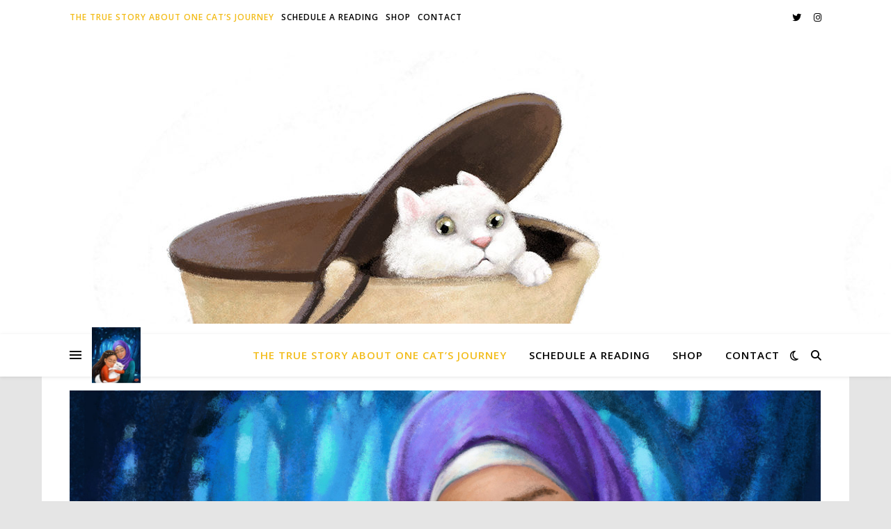

--- FILE ---
content_type: text/html; charset=UTF-8
request_url: https://lostandfoundcat.com/
body_size: 14484
content:
<!DOCTYPE html><html
lang="en-US"><head><meta
charset="UTF-8"><meta
name="viewport" content="width=device-width, initial-scale=1.0" /><link
rel="profile" href="https://gmpg.org/xfn/11"><title>Lost and Found Cat: &#8211; The True Story of Kunkush&#039;s Incredible Journey</title><meta
name='robots' content='max-image-preview:large' /><link
rel='dns-prefetch' href='//fonts.googleapis.com' /><link
rel="alternate" type="application/rss+xml" title="Lost and Found Cat: &raquo; Feed" href="https://lostandfoundcat.com/feed/" /><link
rel="alternate" type="application/rss+xml" title="Lost and Found Cat: &raquo; Comments Feed" href="https://lostandfoundcat.com/comments/feed/" /><script type="text/javascript">
/* <![CDATA[ */
window._wpemojiSettings = {"baseUrl":"https:\/\/s.w.org\/images\/core\/emoji\/15.0.3\/72x72\/","ext":".png","svgUrl":"https:\/\/s.w.org\/images\/core\/emoji\/15.0.3\/svg\/","svgExt":".svg","source":{"concatemoji":"https:\/\/lostandfoundcat.com\/wp-includes\/js\/wp-emoji-release.min.js?ver=6.5.7"}};
/*! This file is auto-generated */
!function(i,n){var o,s,e;function c(e){try{var t={supportTests:e,timestamp:(new Date).valueOf()};sessionStorage.setItem(o,JSON.stringify(t))}catch(e){}}function p(e,t,n){e.clearRect(0,0,e.canvas.width,e.canvas.height),e.fillText(t,0,0);var t=new Uint32Array(e.getImageData(0,0,e.canvas.width,e.canvas.height).data),r=(e.clearRect(0,0,e.canvas.width,e.canvas.height),e.fillText(n,0,0),new Uint32Array(e.getImageData(0,0,e.canvas.width,e.canvas.height).data));return t.every(function(e,t){return e===r[t]})}function u(e,t,n){switch(t){case"flag":return n(e,"\ud83c\udff3\ufe0f\u200d\u26a7\ufe0f","\ud83c\udff3\ufe0f\u200b\u26a7\ufe0f")?!1:!n(e,"\ud83c\uddfa\ud83c\uddf3","\ud83c\uddfa\u200b\ud83c\uddf3")&&!n(e,"\ud83c\udff4\udb40\udc67\udb40\udc62\udb40\udc65\udb40\udc6e\udb40\udc67\udb40\udc7f","\ud83c\udff4\u200b\udb40\udc67\u200b\udb40\udc62\u200b\udb40\udc65\u200b\udb40\udc6e\u200b\udb40\udc67\u200b\udb40\udc7f");case"emoji":return!n(e,"\ud83d\udc26\u200d\u2b1b","\ud83d\udc26\u200b\u2b1b")}return!1}function f(e,t,n){var r="undefined"!=typeof WorkerGlobalScope&&self instanceof WorkerGlobalScope?new OffscreenCanvas(300,150):i.createElement("canvas"),a=r.getContext("2d",{willReadFrequently:!0}),o=(a.textBaseline="top",a.font="600 32px Arial",{});return e.forEach(function(e){o[e]=t(a,e,n)}),o}function t(e){var t=i.createElement("script");t.src=e,t.defer=!0,i.head.appendChild(t)}"undefined"!=typeof Promise&&(o="wpEmojiSettingsSupports",s=["flag","emoji"],n.supports={everything:!0,everythingExceptFlag:!0},e=new Promise(function(e){i.addEventListener("DOMContentLoaded",e,{once:!0})}),new Promise(function(t){var n=function(){try{var e=JSON.parse(sessionStorage.getItem(o));if("object"==typeof e&&"number"==typeof e.timestamp&&(new Date).valueOf()<e.timestamp+604800&&"object"==typeof e.supportTests)return e.supportTests}catch(e){}return null}();if(!n){if("undefined"!=typeof Worker&&"undefined"!=typeof OffscreenCanvas&&"undefined"!=typeof URL&&URL.createObjectURL&&"undefined"!=typeof Blob)try{var e="postMessage("+f.toString()+"("+[JSON.stringify(s),u.toString(),p.toString()].join(",")+"));",r=new Blob([e],{type:"text/javascript"}),a=new Worker(URL.createObjectURL(r),{name:"wpTestEmojiSupports"});return void(a.onmessage=function(e){c(n=e.data),a.terminate(),t(n)})}catch(e){}c(n=f(s,u,p))}t(n)}).then(function(e){for(var t in e)n.supports[t]=e[t],n.supports.everything=n.supports.everything&&n.supports[t],"flag"!==t&&(n.supports.everythingExceptFlag=n.supports.everythingExceptFlag&&n.supports[t]);n.supports.everythingExceptFlag=n.supports.everythingExceptFlag&&!n.supports.flag,n.DOMReady=!1,n.readyCallback=function(){n.DOMReady=!0}}).then(function(){return e}).then(function(){var e;n.supports.everything||(n.readyCallback(),(e=n.source||{}).concatemoji?t(e.concatemoji):e.wpemoji&&e.twemoji&&(t(e.twemoji),t(e.wpemoji)))}))}((window,document),window._wpemojiSettings);
/* ]]> */
</script><style id='wp-emoji-styles-inline-css' type='text/css'>

	img.wp-smiley, img.emoji {
		display: inline !important;
		border: none !important;
		box-shadow: none !important;
		height: 1em !important;
		width: 1em !important;
		margin: 0 0.07em !important;
		vertical-align: -0.1em !important;
		background: none !important;
		padding: 0 !important;
	}
</style><link
rel='stylesheet' id='wp-block-library-css' href='https://lostandfoundcat.com/wp-includes/css/dist/block-library/style.min.css?ver=6.5.7' type='text/css' media='all' /><style id='classic-theme-styles-inline-css' type='text/css'>
/*! This file is auto-generated */
.wp-block-button__link{color:#fff;background-color:#32373c;border-radius:9999px;box-shadow:none;text-decoration:none;padding:calc(.667em + 2px) calc(1.333em + 2px);font-size:1.125em}.wp-block-file__button{background:#32373c;color:#fff;text-decoration:none}
</style><style id='global-styles-inline-css' type='text/css'>
body{--wp--preset--color--black: #000000;--wp--preset--color--cyan-bluish-gray: #abb8c3;--wp--preset--color--white: #ffffff;--wp--preset--color--pale-pink: #f78da7;--wp--preset--color--vivid-red: #cf2e2e;--wp--preset--color--luminous-vivid-orange: #ff6900;--wp--preset--color--luminous-vivid-amber: #fcb900;--wp--preset--color--light-green-cyan: #7bdcb5;--wp--preset--color--vivid-green-cyan: #00d084;--wp--preset--color--pale-cyan-blue: #8ed1fc;--wp--preset--color--vivid-cyan-blue: #0693e3;--wp--preset--color--vivid-purple: #9b51e0;--wp--preset--gradient--vivid-cyan-blue-to-vivid-purple: linear-gradient(135deg,rgba(6,147,227,1) 0%,rgb(155,81,224) 100%);--wp--preset--gradient--light-green-cyan-to-vivid-green-cyan: linear-gradient(135deg,rgb(122,220,180) 0%,rgb(0,208,130) 100%);--wp--preset--gradient--luminous-vivid-amber-to-luminous-vivid-orange: linear-gradient(135deg,rgba(252,185,0,1) 0%,rgba(255,105,0,1) 100%);--wp--preset--gradient--luminous-vivid-orange-to-vivid-red: linear-gradient(135deg,rgba(255,105,0,1) 0%,rgb(207,46,46) 100%);--wp--preset--gradient--very-light-gray-to-cyan-bluish-gray: linear-gradient(135deg,rgb(238,238,238) 0%,rgb(169,184,195) 100%);--wp--preset--gradient--cool-to-warm-spectrum: linear-gradient(135deg,rgb(74,234,220) 0%,rgb(151,120,209) 20%,rgb(207,42,186) 40%,rgb(238,44,130) 60%,rgb(251,105,98) 80%,rgb(254,248,76) 100%);--wp--preset--gradient--blush-light-purple: linear-gradient(135deg,rgb(255,206,236) 0%,rgb(152,150,240) 100%);--wp--preset--gradient--blush-bordeaux: linear-gradient(135deg,rgb(254,205,165) 0%,rgb(254,45,45) 50%,rgb(107,0,62) 100%);--wp--preset--gradient--luminous-dusk: linear-gradient(135deg,rgb(255,203,112) 0%,rgb(199,81,192) 50%,rgb(65,88,208) 100%);--wp--preset--gradient--pale-ocean: linear-gradient(135deg,rgb(255,245,203) 0%,rgb(182,227,212) 50%,rgb(51,167,181) 100%);--wp--preset--gradient--electric-grass: linear-gradient(135deg,rgb(202,248,128) 0%,rgb(113,206,126) 100%);--wp--preset--gradient--midnight: linear-gradient(135deg,rgb(2,3,129) 0%,rgb(40,116,252) 100%);--wp--preset--font-size--small: 13px;--wp--preset--font-size--medium: 20px;--wp--preset--font-size--large: 36px;--wp--preset--font-size--x-large: 42px;--wp--preset--spacing--20: 0.44rem;--wp--preset--spacing--30: 0.67rem;--wp--preset--spacing--40: 1rem;--wp--preset--spacing--50: 1.5rem;--wp--preset--spacing--60: 2.25rem;--wp--preset--spacing--70: 3.38rem;--wp--preset--spacing--80: 5.06rem;--wp--preset--shadow--natural: 6px 6px 9px rgba(0, 0, 0, 0.2);--wp--preset--shadow--deep: 12px 12px 50px rgba(0, 0, 0, 0.4);--wp--preset--shadow--sharp: 6px 6px 0px rgba(0, 0, 0, 0.2);--wp--preset--shadow--outlined: 6px 6px 0px -3px rgba(255, 255, 255, 1), 6px 6px rgba(0, 0, 0, 1);--wp--preset--shadow--crisp: 6px 6px 0px rgba(0, 0, 0, 1);}:where(.is-layout-flex){gap: 0.5em;}:where(.is-layout-grid){gap: 0.5em;}body .is-layout-flex{display: flex;}body .is-layout-flex{flex-wrap: wrap;align-items: center;}body .is-layout-flex > *{margin: 0;}body .is-layout-grid{display: grid;}body .is-layout-grid > *{margin: 0;}:where(.wp-block-columns.is-layout-flex){gap: 2em;}:where(.wp-block-columns.is-layout-grid){gap: 2em;}:where(.wp-block-post-template.is-layout-flex){gap: 1.25em;}:where(.wp-block-post-template.is-layout-grid){gap: 1.25em;}.has-black-color{color: var(--wp--preset--color--black) !important;}.has-cyan-bluish-gray-color{color: var(--wp--preset--color--cyan-bluish-gray) !important;}.has-white-color{color: var(--wp--preset--color--white) !important;}.has-pale-pink-color{color: var(--wp--preset--color--pale-pink) !important;}.has-vivid-red-color{color: var(--wp--preset--color--vivid-red) !important;}.has-luminous-vivid-orange-color{color: var(--wp--preset--color--luminous-vivid-orange) !important;}.has-luminous-vivid-amber-color{color: var(--wp--preset--color--luminous-vivid-amber) !important;}.has-light-green-cyan-color{color: var(--wp--preset--color--light-green-cyan) !important;}.has-vivid-green-cyan-color{color: var(--wp--preset--color--vivid-green-cyan) !important;}.has-pale-cyan-blue-color{color: var(--wp--preset--color--pale-cyan-blue) !important;}.has-vivid-cyan-blue-color{color: var(--wp--preset--color--vivid-cyan-blue) !important;}.has-vivid-purple-color{color: var(--wp--preset--color--vivid-purple) !important;}.has-black-background-color{background-color: var(--wp--preset--color--black) !important;}.has-cyan-bluish-gray-background-color{background-color: var(--wp--preset--color--cyan-bluish-gray) !important;}.has-white-background-color{background-color: var(--wp--preset--color--white) !important;}.has-pale-pink-background-color{background-color: var(--wp--preset--color--pale-pink) !important;}.has-vivid-red-background-color{background-color: var(--wp--preset--color--vivid-red) !important;}.has-luminous-vivid-orange-background-color{background-color: var(--wp--preset--color--luminous-vivid-orange) !important;}.has-luminous-vivid-amber-background-color{background-color: var(--wp--preset--color--luminous-vivid-amber) !important;}.has-light-green-cyan-background-color{background-color: var(--wp--preset--color--light-green-cyan) !important;}.has-vivid-green-cyan-background-color{background-color: var(--wp--preset--color--vivid-green-cyan) !important;}.has-pale-cyan-blue-background-color{background-color: var(--wp--preset--color--pale-cyan-blue) !important;}.has-vivid-cyan-blue-background-color{background-color: var(--wp--preset--color--vivid-cyan-blue) !important;}.has-vivid-purple-background-color{background-color: var(--wp--preset--color--vivid-purple) !important;}.has-black-border-color{border-color: var(--wp--preset--color--black) !important;}.has-cyan-bluish-gray-border-color{border-color: var(--wp--preset--color--cyan-bluish-gray) !important;}.has-white-border-color{border-color: var(--wp--preset--color--white) !important;}.has-pale-pink-border-color{border-color: var(--wp--preset--color--pale-pink) !important;}.has-vivid-red-border-color{border-color: var(--wp--preset--color--vivid-red) !important;}.has-luminous-vivid-orange-border-color{border-color: var(--wp--preset--color--luminous-vivid-orange) !important;}.has-luminous-vivid-amber-border-color{border-color: var(--wp--preset--color--luminous-vivid-amber) !important;}.has-light-green-cyan-border-color{border-color: var(--wp--preset--color--light-green-cyan) !important;}.has-vivid-green-cyan-border-color{border-color: var(--wp--preset--color--vivid-green-cyan) !important;}.has-pale-cyan-blue-border-color{border-color: var(--wp--preset--color--pale-cyan-blue) !important;}.has-vivid-cyan-blue-border-color{border-color: var(--wp--preset--color--vivid-cyan-blue) !important;}.has-vivid-purple-border-color{border-color: var(--wp--preset--color--vivid-purple) !important;}.has-vivid-cyan-blue-to-vivid-purple-gradient-background{background: var(--wp--preset--gradient--vivid-cyan-blue-to-vivid-purple) !important;}.has-light-green-cyan-to-vivid-green-cyan-gradient-background{background: var(--wp--preset--gradient--light-green-cyan-to-vivid-green-cyan) !important;}.has-luminous-vivid-amber-to-luminous-vivid-orange-gradient-background{background: var(--wp--preset--gradient--luminous-vivid-amber-to-luminous-vivid-orange) !important;}.has-luminous-vivid-orange-to-vivid-red-gradient-background{background: var(--wp--preset--gradient--luminous-vivid-orange-to-vivid-red) !important;}.has-very-light-gray-to-cyan-bluish-gray-gradient-background{background: var(--wp--preset--gradient--very-light-gray-to-cyan-bluish-gray) !important;}.has-cool-to-warm-spectrum-gradient-background{background: var(--wp--preset--gradient--cool-to-warm-spectrum) !important;}.has-blush-light-purple-gradient-background{background: var(--wp--preset--gradient--blush-light-purple) !important;}.has-blush-bordeaux-gradient-background{background: var(--wp--preset--gradient--blush-bordeaux) !important;}.has-luminous-dusk-gradient-background{background: var(--wp--preset--gradient--luminous-dusk) !important;}.has-pale-ocean-gradient-background{background: var(--wp--preset--gradient--pale-ocean) !important;}.has-electric-grass-gradient-background{background: var(--wp--preset--gradient--electric-grass) !important;}.has-midnight-gradient-background{background: var(--wp--preset--gradient--midnight) !important;}.has-small-font-size{font-size: var(--wp--preset--font-size--small) !important;}.has-medium-font-size{font-size: var(--wp--preset--font-size--medium) !important;}.has-large-font-size{font-size: var(--wp--preset--font-size--large) !important;}.has-x-large-font-size{font-size: var(--wp--preset--font-size--x-large) !important;}
.wp-block-navigation a:where(:not(.wp-element-button)){color: inherit;}
:where(.wp-block-post-template.is-layout-flex){gap: 1.25em;}:where(.wp-block-post-template.is-layout-grid){gap: 1.25em;}
:where(.wp-block-columns.is-layout-flex){gap: 2em;}:where(.wp-block-columns.is-layout-grid){gap: 2em;}
.wp-block-pullquote{font-size: 1.5em;line-height: 1.6;}
</style><link
rel='stylesheet' id='ctf_styles-css' href='https://lostandfoundcat.com/wp-content/plugins/custom-twitter-feeds/css/ctf-styles.min.css?ver=2.2.2' type='text/css' media='all' /><link
rel='stylesheet' id='ashe-style-css' href='https://lostandfoundcat.com/wp-content/themes/ashe/style.css?ver=2.234' type='text/css' media='all' /><link
rel='stylesheet' id='fontawesome-css' href='https://lostandfoundcat.com/wp-content/themes/ashe/assets/css/fontawesome.min.css?ver=6.5.1' type='text/css' media='all' /><link
rel='stylesheet' id='fontello-css' href='https://lostandfoundcat.com/wp-content/themes/ashe/assets/css/fontello.css?ver=6.5.7' type='text/css' media='all' /><link
rel='stylesheet' id='slick-css' href='https://lostandfoundcat.com/wp-content/themes/ashe/assets/css/slick.css?ver=6.5.7' type='text/css' media='all' /><link
rel='stylesheet' id='scrollbar-css' href='https://lostandfoundcat.com/wp-content/themes/ashe/assets/css/perfect-scrollbar.css?ver=6.5.7' type='text/css' media='all' /><link
rel='stylesheet' id='ashe-responsive-css' href='https://lostandfoundcat.com/wp-content/themes/ashe/assets/css/responsive.css?ver=1.9.7' type='text/css' media='all' /><link
rel='stylesheet' id='ashe-playfair-font-css' href='//fonts.googleapis.com/css?family=Playfair+Display%3A400%2C700&#038;ver=1.0.0' type='text/css' media='all' /><link
rel='stylesheet' id='ashe-opensans-font-css' href='//fonts.googleapis.com/css?family=Open+Sans%3A400italic%2C400%2C600italic%2C600%2C700italic%2C700&#038;ver=1.0.0' type='text/css' media='all' /><link
rel='stylesheet' id='elementor-icons-css' href='https://lostandfoundcat.com/wp-content/plugins/elementor/assets/lib/eicons/css/elementor-icons.min.css?ver=5.15.0' type='text/css' media='all' /><link
rel='stylesheet' id='elementor-frontend-legacy-css' href='https://lostandfoundcat.com/wp-content/plugins/elementor/assets/css/frontend-legacy.min.css?ver=3.6.0' type='text/css' media='all' /><link
rel='stylesheet' id='elementor-frontend-css' href='https://lostandfoundcat.com/wp-content/plugins/elementor/assets/css/frontend.min.css?ver=3.6.0' type='text/css' media='all' /><link
rel='stylesheet' id='elementor-post-19-css' href='https://lostandfoundcat.com/wp-content/uploads/elementor/css/post-19.css?ver=1718648897' type='text/css' media='all' /><script type="text/javascript" src="https://lostandfoundcat.com/wp-includes/js/jquery/jquery.min.js?ver=3.7.1" id="jquery-core-js"></script><script type="text/javascript" src="https://lostandfoundcat.com/wp-includes/js/jquery/jquery-migrate.min.js?ver=3.4.1" id="jquery-migrate-js"></script><link
rel="https://api.w.org/" href="https://lostandfoundcat.com/wp-json/" /><link
rel="alternate" type="application/json" href="https://lostandfoundcat.com/wp-json/wp/v2/pages/19" /><link
rel="EditURI" type="application/rsd+xml" title="RSD" href="https://lostandfoundcat.com/xmlrpc.php?rsd" /><meta
name="generator" content="WordPress 6.5.7" /><link
rel="canonical" href="https://lostandfoundcat.com/" /><link
rel='shortlink' href='https://lostandfoundcat.com/' /><link
rel="alternate" type="application/json+oembed" href="https://lostandfoundcat.com/wp-json/oembed/1.0/embed?url=https%3A%2F%2Flostandfoundcat.com%2F" /><link
rel="alternate" type="text/xml+oembed" href="https://lostandfoundcat.com/wp-json/oembed/1.0/embed?url=https%3A%2F%2Flostandfoundcat.com%2F&#038;format=xml" /><style id="ashe_dynamic_css">#top-bar {background-color: #ffffff;}#top-bar a {color: #000000;}#top-bar a:hover,#top-bar li.current-menu-item > a,#top-bar li.current-menu-ancestor > a,#top-bar .sub-menu li.current-menu-item > a,#top-bar .sub-menu li.current-menu-ancestor> a {color: #f2bc1a;}#top-menu .sub-menu,#top-menu .sub-menu a {background-color: #ffffff;border-color: rgba(0,0,0, 0.05);}@media screen and ( max-width: 979px ) {.top-bar-socials {float: none !important;}.top-bar-socials a {line-height: 40px !important;}}.header-logo a,.site-description {color: #111111;}.entry-header {background-color: #666666;}#main-nav {background-color: #ffffff;box-shadow: 0px 1px 5px rgba(0,0,0, 0.1);}#featured-links h6 {background-color: rgba(255,255,255, 0.85);color: #000000;}#main-nav a,#main-nav i,#main-nav #s {color: #000000;}.main-nav-sidebar span,.sidebar-alt-close-btn span {background-color: #000000;}#main-nav a:hover,#main-nav i:hover,#main-nav li.current-menu-item > a,#main-nav li.current-menu-ancestor > a,#main-nav .sub-menu li.current-menu-item > a,#main-nav .sub-menu li.current-menu-ancestor> a {color: #f2bc1a;}.main-nav-sidebar:hover span {background-color: #f2bc1a;}#main-menu .sub-menu,#main-menu .sub-menu a {background-color: #ffffff;border-color: rgba(0,0,0, 0.05);}#main-nav #s {background-color: #ffffff;}#main-nav #s::-webkit-input-placeholder { /* Chrome/Opera/Safari */color: rgba(0,0,0, 0.7);}#main-nav #s::-moz-placeholder { /* Firefox 19+ */color: rgba(0,0,0, 0.7);}#main-nav #s:-ms-input-placeholder { /* IE 10+ */color: rgba(0,0,0, 0.7);}#main-nav #s:-moz-placeholder { /* Firefox 18- */color: rgba(0,0,0, 0.7);}/* Background */.sidebar-alt,#featured-links,.main-content,.featured-slider-area,.page-content select,.page-content input,.page-content textarea {background-color: #ffffff;}/* Text */.page-content,.page-content select,.page-content input,.page-content textarea,.page-content .post-author a,.page-content .ashe-widget a,.page-content .comment-author {color: #464646;}/* Title */.page-content h1,.page-content h2,.page-content h3,.page-content h4,.page-content h5,.page-content h6,.page-content .post-title a,.page-content .author-description h4 a,.page-content .related-posts h4 a,.page-content .blog-pagination .previous-page a,.page-content .blog-pagination .next-page a,blockquote,.page-content .post-share a {color: #030303;}.page-content .post-title a:hover {color: rgba(3,3,3, 0.75);}/* Meta */.page-content .post-date,.page-content .post-comments,.page-content .post-author,.page-content [data-layout*="list"] .post-author a,.page-content .related-post-date,.page-content .comment-meta a,.page-content .author-share a,.page-content .post-tags a,.page-content .tagcloud a,.widget_categories li,.widget_archive li,.ahse-subscribe-box p,.rpwwt-post-author,.rpwwt-post-categories,.rpwwt-post-date,.rpwwt-post-comments-number {color: #a1a1a1;}.page-content input::-webkit-input-placeholder { /* Chrome/Opera/Safari */color: #a1a1a1;}.page-content input::-moz-placeholder { /* Firefox 19+ */color: #a1a1a1;}.page-content input:-ms-input-placeholder { /* IE 10+ */color: #a1a1a1;}.page-content input:-moz-placeholder { /* Firefox 18- */color: #a1a1a1;}/* Accent */a,.post-categories,.page-content .ashe-widget.widget_text a {color: #f2bc1a;}/* Disable TMP.page-content .elementor a,.page-content .elementor a:hover {color: inherit;}*/.ps-container > .ps-scrollbar-y-rail > .ps-scrollbar-y {background: #f2bc1a;}a:not(.header-logo-a):hover {color: rgba(242,188,26, 0.8);}blockquote {border-color: #f2bc1a;}/* Selection */::-moz-selection {color: #ffffff;background: #f2bc1a;}::selection {color: #ffffff;background: #f2bc1a;}/* Border */.page-content .post-footer,[data-layout*="list"] .blog-grid > li,.page-content .author-description,.page-content .related-posts,.page-content .entry-comments,.page-content .ashe-widget li,.page-content #wp-calendar,.page-content #wp-calendar caption,.page-content #wp-calendar tbody td,.page-content .widget_nav_menu li a,.page-content .tagcloud a,.page-content select,.page-content input,.page-content textarea,.widget-title h2:before,.widget-title h2:after,.post-tags a,.gallery-caption,.wp-caption-text,table tr,table th,table td,pre,.category-description {border-color: #e8e8e8;}hr {background-color: #e8e8e8;}/* Buttons */.widget_search i,.widget_search #searchsubmit,.wp-block-search button,.single-navigation i,.page-content .submit,.page-content .blog-pagination.numeric a,.page-content .blog-pagination.load-more a,.page-content .ashe-subscribe-box input[type="submit"],.page-content .widget_wysija input[type="submit"],.page-content .post-password-form input[type="submit"],.page-content .wpcf7 [type="submit"] {color: #ffffff;background-color: #333333;}.single-navigation i:hover,.page-content .submit:hover,.ashe-boxed-style .page-content .submit:hover,.page-content .blog-pagination.numeric a:hover,.ashe-boxed-style .page-content .blog-pagination.numeric a:hover,.page-content .blog-pagination.numeric span,.page-content .blog-pagination.load-more a:hover,.page-content .ashe-subscribe-box input[type="submit"]:hover,.page-content .widget_wysija input[type="submit"]:hover,.page-content .post-password-form input[type="submit"]:hover,.page-content .wpcf7 [type="submit"]:hover {color: #ffffff;background-color: #f2bc1a;}/* Image Overlay */.image-overlay,#infscr-loading,.page-content h4.image-overlay {color: #ffffff;background-color: rgba(73,73,73, 0.3);}.image-overlay a,.post-slider .prev-arrow,.post-slider .next-arrow,.page-content .image-overlay a,#featured-slider .slick-arrow,#featured-slider .slider-dots {color: #ffffff;}.slide-caption {background: rgba(255,255,255, 0.95);}#featured-slider .slick-active {background: #ffffff;}#page-footer,#page-footer select,#page-footer input,#page-footer textarea {background-color: #f6f6f6;color: #333333;}#page-footer,#page-footer a,#page-footer select,#page-footer input,#page-footer textarea {color: #333333;}#page-footer #s::-webkit-input-placeholder { /* Chrome/Opera/Safari */color: #333333;}#page-footer #s::-moz-placeholder { /* Firefox 19+ */color: #333333;}#page-footer #s:-ms-input-placeholder { /* IE 10+ */color: #333333;}#page-footer #s:-moz-placeholder { /* Firefox 18- */color: #333333;}/* Title */#page-footer h1,#page-footer h2,#page-footer h3,#page-footer h4,#page-footer h5,#page-footer h6 {color: #111111;}#page-footer a:hover {color: #f2bc1a;}/* Border */#page-footer a,#page-footer .ashe-widget li,#page-footer #wp-calendar,#page-footer #wp-calendar caption,#page-footer #wp-calendar tbody td,#page-footer .widget_nav_menu li a,#page-footer select,#page-footer input,#page-footer textarea,#page-footer .widget-title h2:before,#page-footer .widget-title h2:after,.footer-widgets {border-color: #e0dbdb;}#page-footer hr {background-color: #e0dbdb;}.ashe-preloader-wrap {background-color: #ffffff;}.header-logo a {font-family: 'Open Sans';}#top-menu li a {font-family: 'Open Sans';}#main-menu li a {font-family: 'Open Sans';}#mobile-menu li,.mobile-menu-btn a {font-family: 'Open Sans';}#top-menu li a,#main-menu li a,#mobile-menu li,.mobile-menu-btn a {text-transform: uppercase;}.boxed-wrapper {max-width: 1160px;}.sidebar-alt {max-width: 340px;left: -340px; padding: 85px 35px 0px;}.sidebar-left,.sidebar-right {width: 307px;}.main-container {width: 100%;}#top-bar > div,#main-nav > div,#featured-links,.main-content,.page-footer-inner,.featured-slider-area.boxed-wrapper {padding-left: 40px;padding-right: 40px;}#top-menu {float: left;}.top-bar-socials {float: right;}.entry-header {height: 500px;background-image:url(https://lostandfoundcat.com/wp-content/uploads/2020/01/cropped-Kunkush_22_Finalv3-2.jpg);background-size: initial;}.logo-img {max-width: 150px;}.mini-logo a {max-width: 70px;}.header-logo a:not(.logo-img),.site-description {display: none;}#main-nav {text-align: right;}.main-nav-sidebar,.mini-logo {float: left;margin-right: 15px;}.main-nav-icons { float: right; margin-left: 15px;}#featured-links .featured-link {margin-right: 20px;}#featured-links .featured-link:last-of-type {margin-right: 0;}#featured-links .featured-link {width: calc( (100% - 0px) / 1 - 1px);width: -webkit-calc( (100% - 0px) / 1- 1px);}.featured-link:nth-child(2) .cv-inner {display: none;}.featured-link:nth-child(3) .cv-inner {display: none;}.blog-grid > li {width: 100%;margin-bottom: 30px;}.footer-widgets > .ashe-widget {width: 30%;margin-right: 5%;}.footer-widgets > .ashe-widget:nth-child(3n+3) {margin-right: 0;}.footer-widgets > .ashe-widget:nth-child(3n+4) {clear: both;}.copyright-info {float: right;}.footer-socials {float: left;}.woocommerce div.product .stock,.woocommerce div.product p.price,.woocommerce div.product span.price,.woocommerce ul.products li.product .price,.woocommerce-Reviews .woocommerce-review__author,.woocommerce form .form-row .required,.woocommerce form .form-row.woocommerce-invalid label,.woocommerce .page-content div.product .woocommerce-tabs ul.tabs li a {color: #464646;}.woocommerce a.remove:hover {color: #464646 !important;}.woocommerce a.remove,.woocommerce .product_meta,.page-content .woocommerce-breadcrumb,.page-content .woocommerce-review-link,.page-content .woocommerce-breadcrumb a,.page-content .woocommerce-MyAccount-navigation-link a,.woocommerce .woocommerce-info:before,.woocommerce .page-content .woocommerce-result-count,.woocommerce-page .page-content .woocommerce-result-count,.woocommerce-Reviews .woocommerce-review__published-date,.woocommerce .product_list_widget .quantity,.woocommerce .widget_products .amount,.woocommerce .widget_price_filter .price_slider_amount,.woocommerce .widget_recently_viewed_products .amount,.woocommerce .widget_top_rated_products .amount,.woocommerce .widget_recent_reviews .reviewer {color: #a1a1a1;}.woocommerce a.remove {color: #a1a1a1 !important;}p.demo_store,.woocommerce-store-notice,.woocommerce span.onsale { background-color: #f2bc1a;}.woocommerce .star-rating::before,.woocommerce .star-rating span::before,.woocommerce .page-content ul.products li.product .button,.page-content .woocommerce ul.products li.product .button,.page-content .woocommerce-MyAccount-navigation-link.is-active a,.page-content .woocommerce-MyAccount-navigation-link a:hover { color: #f2bc1a;}.woocommerce form.login,.woocommerce form.register,.woocommerce-account fieldset,.woocommerce form.checkout_coupon,.woocommerce .woocommerce-info,.woocommerce .woocommerce-error,.woocommerce .woocommerce-message,.woocommerce .widget_shopping_cart .total,.woocommerce.widget_shopping_cart .total,.woocommerce-Reviews .comment_container,.woocommerce-cart #payment ul.payment_methods,#add_payment_method #payment ul.payment_methods,.woocommerce-checkout #payment ul.payment_methods,.woocommerce div.product .woocommerce-tabs ul.tabs::before,.woocommerce div.product .woocommerce-tabs ul.tabs::after,.woocommerce div.product .woocommerce-tabs ul.tabs li,.woocommerce .woocommerce-MyAccount-navigation-link,.select2-container--default .select2-selection--single {border-color: #e8e8e8;}.woocommerce-cart #payment,#add_payment_method #payment,.woocommerce-checkout #payment,.woocommerce .woocommerce-info,.woocommerce .woocommerce-error,.woocommerce .woocommerce-message,.woocommerce div.product .woocommerce-tabs ul.tabs li {background-color: rgba(232,232,232, 0.3);}.woocommerce-cart #payment div.payment_box::before,#add_payment_method #payment div.payment_box::before,.woocommerce-checkout #payment div.payment_box::before {border-color: rgba(232,232,232, 0.5);}.woocommerce-cart #payment div.payment_box,#add_payment_method #payment div.payment_box,.woocommerce-checkout #payment div.payment_box {background-color: rgba(232,232,232, 0.5);}.page-content .woocommerce input.button,.page-content .woocommerce a.button,.page-content .woocommerce a.button.alt,.page-content .woocommerce button.button.alt,.page-content .woocommerce input.button.alt,.page-content .woocommerce #respond input#submit.alt,.woocommerce .page-content .widget_product_search input[type="submit"],.woocommerce .page-content .woocommerce-message .button,.woocommerce .page-content a.button.alt,.woocommerce .page-content button.button.alt,.woocommerce .page-content #respond input#submit,.woocommerce .page-content .widget_price_filter .button,.woocommerce .page-content .woocommerce-message .button,.woocommerce-page .page-content .woocommerce-message .button,.woocommerce .page-content nav.woocommerce-pagination ul li a,.woocommerce .page-content nav.woocommerce-pagination ul li span {color: #ffffff;background-color: #333333;}.page-content .woocommerce input.button:hover,.page-content .woocommerce a.button:hover,.page-content .woocommerce a.button.alt:hover,.ashe-boxed-style .page-content .woocommerce a.button.alt:hover,.page-content .woocommerce button.button.alt:hover,.page-content .woocommerce input.button.alt:hover,.page-content .woocommerce #respond input#submit.alt:hover,.woocommerce .page-content .woocommerce-message .button:hover,.woocommerce .page-content a.button.alt:hover,.woocommerce .page-content button.button.alt:hover,.ashe-boxed-style.woocommerce .page-content button.button.alt:hover,.ashe-boxed-style.woocommerce .page-content #respond input#submit:hover,.woocommerce .page-content #respond input#submit:hover,.woocommerce .page-content .widget_price_filter .button:hover,.woocommerce .page-content .woocommerce-message .button:hover,.woocommerce-page .page-content .woocommerce-message .button:hover,.woocommerce .page-content nav.woocommerce-pagination ul li a:hover,.woocommerce .page-content nav.woocommerce-pagination ul li span.current {color: #ffffff;background-color: #f2bc1a;}.woocommerce .page-content nav.woocommerce-pagination ul li a.prev,.woocommerce .page-content nav.woocommerce-pagination ul li a.next {color: #333333;}.woocommerce .page-content nav.woocommerce-pagination ul li a.prev:hover,.woocommerce .page-content nav.woocommerce-pagination ul li a.next:hover {color: #f2bc1a;}.woocommerce .page-content nav.woocommerce-pagination ul li a.prev:after,.woocommerce .page-content nav.woocommerce-pagination ul li a.next:after {color: #ffffff;}.woocommerce .page-content nav.woocommerce-pagination ul li a.prev:hover:after,.woocommerce .page-content nav.woocommerce-pagination ul li a.next:hover:after {color: #ffffff;}.cssload-cube{background-color:#333333;width:9px;height:9px;position:absolute;margin:auto;animation:cssload-cubemove 2s infinite ease-in-out;-o-animation:cssload-cubemove 2s infinite ease-in-out;-ms-animation:cssload-cubemove 2s infinite ease-in-out;-webkit-animation:cssload-cubemove 2s infinite ease-in-out;-moz-animation:cssload-cubemove 2s infinite ease-in-out}.cssload-cube1{left:13px;top:0;animation-delay:.1s;-o-animation-delay:.1s;-ms-animation-delay:.1s;-webkit-animation-delay:.1s;-moz-animation-delay:.1s}.cssload-cube2{left:25px;top:0;animation-delay:.2s;-o-animation-delay:.2s;-ms-animation-delay:.2s;-webkit-animation-delay:.2s;-moz-animation-delay:.2s}.cssload-cube3{left:38px;top:0;animation-delay:.3s;-o-animation-delay:.3s;-ms-animation-delay:.3s;-webkit-animation-delay:.3s;-moz-animation-delay:.3s}.cssload-cube4{left:0;top:13px;animation-delay:.1s;-o-animation-delay:.1s;-ms-animation-delay:.1s;-webkit-animation-delay:.1s;-moz-animation-delay:.1s}.cssload-cube5{left:13px;top:13px;animation-delay:.2s;-o-animation-delay:.2s;-ms-animation-delay:.2s;-webkit-animation-delay:.2s;-moz-animation-delay:.2s}.cssload-cube6{left:25px;top:13px;animation-delay:.3s;-o-animation-delay:.3s;-ms-animation-delay:.3s;-webkit-animation-delay:.3s;-moz-animation-delay:.3s}.cssload-cube7{left:38px;top:13px;animation-delay:.4s;-o-animation-delay:.4s;-ms-animation-delay:.4s;-webkit-animation-delay:.4s;-moz-animation-delay:.4s}.cssload-cube8{left:0;top:25px;animation-delay:.2s;-o-animation-delay:.2s;-ms-animation-delay:.2s;-webkit-animation-delay:.2s;-moz-animation-delay:.2s}.cssload-cube9{left:13px;top:25px;animation-delay:.3s;-o-animation-delay:.3s;-ms-animation-delay:.3s;-webkit-animation-delay:.3s;-moz-animation-delay:.3s}.cssload-cube10{left:25px;top:25px;animation-delay:.4s;-o-animation-delay:.4s;-ms-animation-delay:.4s;-webkit-animation-delay:.4s;-moz-animation-delay:.4s}.cssload-cube11{left:38px;top:25px;animation-delay:.5s;-o-animation-delay:.5s;-ms-animation-delay:.5s;-webkit-animation-delay:.5s;-moz-animation-delay:.5s}.cssload-cube12{left:0;top:38px;animation-delay:.3s;-o-animation-delay:.3s;-ms-animation-delay:.3s;-webkit-animation-delay:.3s;-moz-animation-delay:.3s}.cssload-cube13{left:13px;top:38px;animation-delay:.4s;-o-animation-delay:.4s;-ms-animation-delay:.4s;-webkit-animation-delay:.4s;-moz-animation-delay:.4s}.cssload-cube14{left:25px;top:38px;animation-delay:.5s;-o-animation-delay:.5s;-ms-animation-delay:.5s;-webkit-animation-delay:.5s;-moz-animation-delay:.5s}.cssload-cube15{left:38px;top:38px;animation-delay:.6s;-o-animation-delay:.6s;-ms-animation-delay:.6s;-webkit-animation-delay:.6s;-moz-animation-delay:.6s}.cssload-spinner{margin:auto;width:49px;height:49px;position:relative}@keyframes cssload-cubemove{35%{transform:scale(0.005)}50%{transform:scale(1.7)}65%{transform:scale(0.005)}}@-o-keyframes cssload-cubemove{35%{-o-transform:scale(0.005)}50%{-o-transform:scale(1.7)}65%{-o-transform:scale(0.005)}}@-ms-keyframes cssload-cubemove{35%{-ms-transform:scale(0.005)}50%{-ms-transform:scale(1.7)}65%{-ms-transform:scale(0.005)}}@-webkit-keyframes cssload-cubemove{35%{-webkit-transform:scale(0.005)}50%{-webkit-transform:scale(1.7)}65%{-webkit-transform:scale(0.005)}}@-moz-keyframes cssload-cubemove{35%{-moz-transform:scale(0.005)}50%{-moz-transform:scale(1.7)}65%{-moz-transform:scale(0.005)}}</style><style id="ashe_theme_styles"></style><style type="text/css" id="custom-background-css">
body.custom-background { background-color: #e5e5e5; }
</style><link
rel="icon" href="https://lostandfoundcat.com/wp-content/uploads/2020/01/cropped-Kunkush_22_Finalv3-32x32.jpg" sizes="32x32" /><link
rel="icon" href="https://lostandfoundcat.com/wp-content/uploads/2020/01/cropped-Kunkush_22_Finalv3-192x192.jpg" sizes="192x192" /><link
rel="apple-touch-icon" href="https://lostandfoundcat.com/wp-content/uploads/2020/01/cropped-Kunkush_22_Finalv3-180x180.jpg" /><meta
name="msapplication-TileImage" content="https://lostandfoundcat.com/wp-content/uploads/2020/01/cropped-Kunkush_22_Finalv3-270x270.jpg" /><style type="text/css" id="wp-custom-css">
			article .post-content > p {text-align: left;}		</style></head><body
class="home page-template-default page page-id-19 custom-background wp-embed-responsive elementor-default elementor-kit- elementor-page elementor-page-19"><div
id="page-wrap"><div
id="page-header" ><div
id="top-bar" class="clear-fix"><div
class="boxed-wrapper"><div
class="top-bar-socials"> <a
href="https://twitter.com/DiasTheCat" target="_blank"> <i
class="fa-brands fa-twitter"></i> </a> <a
href="https://www.instagram.com/kunkushie/" target="_blank"> <i
class="fa-brands fa-instagram"></i> </a></div><nav
class="top-menu-container"><ul
id="top-menu" class=""><li
id="menu-item-25" class="menu-item menu-item-type-post_type menu-item-object-page menu-item-home current-menu-item page_item page-item-19 current_page_item menu-item-25"><a
href="https://lostandfoundcat.com/" aria-current="page">The true story about one cat’s journey</a></li><li
id="menu-item-58" class="menu-item menu-item-type-post_type menu-item-object-page menu-item-58"><a
href="https://lostandfoundcat.com/scheduleareading/">Schedule a Reading</a></li><li
id="menu-item-60" class="menu-item menu-item-type-post_type menu-item-object-page menu-item-60"><a
href="https://lostandfoundcat.com/shop/">Shop</a></li><li
id="menu-item-72" class="menu-item menu-item-type-post_type menu-item-object-page menu-item-72"><a
href="https://lostandfoundcat.com/contact-2/">Contact</a></li></ul></nav></div></div><div
class="entry-header"><div
class="cv-outer"><div
class="cv-inner"><div
class="header-logo"><h1> <a
href="https://lostandfoundcat.com/" class="header-logo-a">Lost and Found Cat:</a></h1><p
class="site-description">The True Story of Kunkush&#039;s Incredible Journey</p></div></div></div></div><div
id="main-nav" class="clear-fix"><div
class="boxed-wrapper"><div
class="main-nav-sidebar"><div> <span></span> <span></span> <span></span></div></div><div
class="mini-logo"> <a
href="https://lostandfoundcat.com/" title="Lost and Found Cat:" > <img
src="https://lostandfoundcat.com/wp-content/uploads/2020/01/Kunkush_1_cover_Final17_wm-scaled.jpg" width="2250" height="2560" alt="Lost and Found Cat:"> </a></div><div
class="main-nav-icons"><div
class="dark-mode-switcher"> <i
class="fa-regular fa-moon" aria-hidden="true"></i></div><div
class="main-nav-search"> <i
class="fa-solid fa-magnifying-glass"></i> <i
class="fa-solid fa-xmark"></i><form
role="search" method="get" id="searchform" class="clear-fix" action="https://lostandfoundcat.com/"><input
type="search" name="s" id="s" placeholder="Search..." data-placeholder="Type then hit Enter..." value="" /><i
class="fa-solid fa-magnifying-glass"></i><input
type="submit" id="searchsubmit" value="st" /></form></div></div><nav
class="main-menu-container"><ul
id="main-menu" class=""><li
class="menu-item menu-item-type-post_type menu-item-object-page menu-item-home current-menu-item page_item page-item-19 current_page_item menu-item-25"><a
href="https://lostandfoundcat.com/" aria-current="page">The true story about one cat’s journey</a></li><li
class="menu-item menu-item-type-post_type menu-item-object-page menu-item-58"><a
href="https://lostandfoundcat.com/scheduleareading/">Schedule a Reading</a></li><li
class="menu-item menu-item-type-post_type menu-item-object-page menu-item-60"><a
href="https://lostandfoundcat.com/shop/">Shop</a></li><li
class="menu-item menu-item-type-post_type menu-item-object-page menu-item-72"><a
href="https://lostandfoundcat.com/contact-2/">Contact</a></li></ul></nav> <span
class="mobile-menu-btn"> <i
class="fa-solid fa-chevron-down"></i> </span><nav
class="mobile-menu-container"><ul
id="mobile-menu" class=""><li
class="menu-item menu-item-type-post_type menu-item-object-page menu-item-home current-menu-item page_item page-item-19 current_page_item menu-item-25"><a
href="https://lostandfoundcat.com/" aria-current="page">The true story about one cat’s journey</a></li><li
class="menu-item menu-item-type-post_type menu-item-object-page menu-item-58"><a
href="https://lostandfoundcat.com/scheduleareading/">Schedule a Reading</a></li><li
class="menu-item menu-item-type-post_type menu-item-object-page menu-item-60"><a
href="https://lostandfoundcat.com/shop/">Shop</a></li><li
class="menu-item menu-item-type-post_type menu-item-object-page menu-item-72"><a
href="https://lostandfoundcat.com/contact-2/">Contact</a></li></ul></nav></div></div></div><div
class="page-content"><div
class="sidebar-alt-wrap"><div
class="sidebar-alt-close image-overlay"></div> <aside
class="sidebar-alt"><div
class="sidebar-alt-close-btn"> <span></span> <span></span></div><div
id="media_image-3" class="ashe-widget widget_media_image"><div
class="widget-title"><h2>Kunkush in a basket</h2></div><a
href="https://www.penguinrandomhouse.com/books/549344/lost-and-found-cat-by-doug-kuntz-and-amy-shrodes-illustrated-by-sue-cornelison/"><img
width="300" height="300" src="https://lostandfoundcat.com/wp-content/uploads/2020/01/Kunkush_22_Finalv3-1-300x300.jpg" class="image wp-image-15  attachment-medium size-medium" alt="" style="max-width: 100%; height: auto;" decoding="async" fetchpriority="high" srcset="https://lostandfoundcat.com/wp-content/uploads/2020/01/Kunkush_22_Finalv3-1-300x300.jpg 300w, https://lostandfoundcat.com/wp-content/uploads/2020/01/Kunkush_22_Finalv3-1-1024x1024.jpg 1024w, https://lostandfoundcat.com/wp-content/uploads/2020/01/Kunkush_22_Finalv3-1-150x150.jpg 150w, https://lostandfoundcat.com/wp-content/uploads/2020/01/Kunkush_22_Finalv3-1-768x768.jpg 768w, https://lostandfoundcat.com/wp-content/uploads/2020/01/Kunkush_22_Finalv3-1-830x830.jpg 830w, https://lostandfoundcat.com/wp-content/uploads/2020/01/Kunkush_22_Finalv3-1-230x230.jpg 230w, https://lostandfoundcat.com/wp-content/uploads/2020/01/Kunkush_22_Finalv3-1-350x350.jpg 350w, https://lostandfoundcat.com/wp-content/uploads/2020/01/Kunkush_22_Finalv3-1-480x480.jpg 480w, https://lostandfoundcat.com/wp-content/uploads/2020/01/Kunkush_22_Finalv3-1.jpg 1080w" sizes="(max-width: 300px) 100vw, 300px" /></a></div><div
id="wpforms-widget-4" class="ashe-widget wpforms-widget"><div
class="wpforms-container wpforms-container-full" id="wpforms-62"><form
id="wpforms-form-62" class="wpforms-validate wpforms-form wpforms-ajax-form" data-formid="62" method="post" enctype="multipart/form-data" action="/"><noscript
class="wpforms-error-noscript">Please enable JavaScript in your browser to complete this form.</noscript><div
class="wpforms-field-container"><div
id="wpforms-62-field_0-container" class="wpforms-field wpforms-field-name" data-field-id="0"><label
class="wpforms-field-label" for="wpforms-62-field_0">Name <span
class="wpforms-required-label">*</span></label><div
class="wpforms-field-row wpforms-field-medium"><div
class="wpforms-field-row-block wpforms-first wpforms-one-half"><input
type="text" id="wpforms-62-field_0" class="wpforms-field-name-first wpforms-field-required" name="wpforms[fields][0][first]" required><label
for="wpforms-62-field_0" class="wpforms-field-sublabel after ">First</label></div><div
class="wpforms-field-row-block wpforms-one-half"><input
type="text" id="wpforms-62-field_0-last" class="wpforms-field-name-last wpforms-field-required" name="wpforms[fields][0][last]" required><label
for="wpforms-62-field_0-last" class="wpforms-field-sublabel after ">Last</label></div></div></div><div
id="wpforms-62-field_1-container" class="wpforms-field wpforms-field-email" data-field-id="1"><label
class="wpforms-field-label" for="wpforms-62-field_1">Email <span
class="wpforms-required-label">*</span></label><input
type="email" id="wpforms-62-field_1" class="wpforms-field-medium wpforms-field-required" name="wpforms[fields][1]" required></div><div
id="wpforms-62-field_2-container" class="wpforms-field wpforms-field-textarea" data-field-id="2"><label
class="wpforms-field-label" for="wpforms-62-field_2">Comment or Message <span
class="wpforms-required-label">*</span></label><textarea id="wpforms-62-field_2" class="wpforms-field-medium wpforms-field-required" name="wpforms[fields][2]" required></textarea></div></div><div
class="wpforms-field wpforms-field-hp"><label
for="wpforms-62-field-hp" class="wpforms-field-label">Comment</label><input
type="text" name="wpforms[hp]" id="wpforms-62-field-hp" class="wpforms-field-medium"></div><div
class="wpforms-recaptcha-container" ><div
class="g-recaptcha" data-sitekey="6LdIMvAUAAAAAD6mtAvNAWRHhPXBxKddukwAm8af"></div><input
type="text" name="g-recaptcha-hidden" class="wpforms-recaptcha-hidden" style="position:absolute!important;clip:rect(0,0,0,0)!important;height:1px!important;width:1px!important;border:0!important;overflow:hidden!important;padding:0!important;margin:0!important;" required></div><div
class="wpforms-submit-container" ><input
type="hidden" name="wpforms[id]" value="62"><input
type="hidden" name="wpforms[author]" value="0"><input
type="hidden" name="wpforms[post_id]" value="19"><button
type="submit" name="wpforms[submit]" class="wpforms-submit " id="wpforms-submit-62" value="wpforms-submit" aria-live="assertive" data-alt-text="Sending..." data-submit-text="Submit">Submit</button><img
src="https://lostandfoundcat.com/wp-content/plugins/wpforms-lite/assets/images/submit-spin.svg" class="wpforms-submit-spinner" style="display: none;"></div></form></div></div> </aside></div><div
id="featured-links" class=" boxed-wrapper clear-fix"><div
class="featured-link"> <img
src="https://lostandfoundcat.com/wp-content/uploads/2020/01/cropped-Kunkush_1_cover_Final17_wm-scaled-4.jpg" width="2250" height="1276" alt="Buy On Amazon"> <a
href="https://www.amazon.com/Lost-Found-Cat-Kunkushs-Incredible/dp/1524715476?SubscriptionId=AKIAILSHYYTFIVPWUY6Q&#038;tag=duckduckgo-osx-20&#038;linkCode=xm2&#038;camp=2025&#038;creative=165953&#038;creativeASIN=1524715476"><div
class="cv-outer"><div
class="cv-inner"><h6>Buy On Amazon</h6></div></div> </a></div></div><div
class="main-content clear-fix boxed-wrapper" data-sidebar-sticky="1"><div
class="main-container"> <article
id="page-19" class="post-19 page type-page status-publish hentry"><header
class="post-header"><h1 class="page-title">The true story about one cat’s journey to be reunited with his family is now a heartwarming picture book</h1></header><div
class="post-content"><div
data-elementor-type="wp-page" data-elementor-id="19" class="elementor elementor-19"><div
class="elementor-inner"><div
class="elementor-section-wrap"> <section
class="elementor-section elementor-top-section elementor-element elementor-element-30869956 elementor-section-boxed elementor-section-height-default elementor-section-height-default" data-id="30869956" data-element_type="section"><div
class="elementor-container elementor-column-gap-default"><div
class="elementor-row"><div
class="elementor-column elementor-col-100 elementor-top-column elementor-element elementor-element-74059eaf" data-id="74059eaf" data-element_type="column"><div
class="elementor-column-wrap elementor-element-populated"><div
class="elementor-widget-wrap"><div
class="elementor-element elementor-element-f8180d0 elementor-widget elementor-widget-image" data-id="f8180d0" data-element_type="widget" data-widget_type="image.default"><div
class="elementor-widget-container"><div
class="elementor-image"> <a
href="https://www.penguinrandomhouse.com/books/549344/lost-and-found-cat-by-doug-kuntz-and-amy-shrodes-illustrated-by-sue-cornelison/"> <img
decoding="async" width="266" height="300" src="https://lostandfoundcat.com/wp-content/uploads/2020/01/Cover-shot-by-Doug-Kuntz-266x300.jpg" class="attachment-medium size-medium" alt="Cover shot by Doug Kuntz" srcset="https://lostandfoundcat.com/wp-content/uploads/2020/01/Cover-shot-by-Doug-Kuntz-266x300.jpg 266w, https://lostandfoundcat.com/wp-content/uploads/2020/01/Cover-shot-by-Doug-Kuntz-907x1024.jpg 907w, https://lostandfoundcat.com/wp-content/uploads/2020/01/Cover-shot-by-Doug-Kuntz-768x867.jpg 768w, https://lostandfoundcat.com/wp-content/uploads/2020/01/Cover-shot-by-Doug-Kuntz-1360x1536.jpg 1360w, https://lostandfoundcat.com/wp-content/uploads/2020/01/Cover-shot-by-Doug-Kuntz-1814x2048.jpg 1814w, https://lostandfoundcat.com/wp-content/uploads/2020/01/Cover-shot-by-Doug-Kuntz-830x937.jpg 830w, https://lostandfoundcat.com/wp-content/uploads/2020/01/Cover-shot-by-Doug-Kuntz-230x260.jpg 230w, https://lostandfoundcat.com/wp-content/uploads/2020/01/Cover-shot-by-Doug-Kuntz-350x395.jpg 350w, https://lostandfoundcat.com/wp-content/uploads/2020/01/Cover-shot-by-Doug-Kuntz-480x542.jpg 480w, https://lostandfoundcat.com/wp-content/uploads/2020/01/Cover-shot-by-Doug-Kuntz.jpg 1937w" sizes="(max-width: 266px) 100vw, 266px" /> </a></div></div></div><div
class="elementor-element elementor-element-5e138073 elementor-drop-cap-yes elementor-drop-cap-view-default elementor-widget elementor-widget-text-editor" data-id="5e138073" data-element_type="widget" data-settings="{&quot;drop_cap&quot;:&quot;yes&quot;}" data-widget_type="text-editor.default"><div
class="elementor-widget-container"><div
class="elementor-text-editor elementor-clearfix"><p></p><h5>BOOK BY AMY CLARICE AND DOUG KUNTZ</h5><p></p><h5>ILLUSTRATIONS BY SUE CORNELISON</h5><p></p><h4><strong>When an Iraqi family is forced to flee their home, they can’t bear to leave their beloved cat, Kunkush, behind. So they carry him with them from Iraq to Greece, keeping their secret passenger hidden away.</strong></h4><p>But during the crowded boat crossing to Greece, his carrier breaks and the frightened cat runs from the chaos. In one moment, he is gone. After an unsuccessful search, his family has to continue their journey, leaving brokenhearted.</p><p>A few days later, aid workers in Greece find the lost cat. Knowing how much his family has sacrificed already, they are desperate to reunite them with the cat they love so much. A worldwide community comes together to spread the word on the Internet and in the news media, and after several months the impossible happens—Kunkush’s family is found, and they finally get their happy ending in their new home.</p><h4><strong>This remarkable true story is told by the real people involved, with the full cooperation of Kunkush’s family.</strong></h4><p><strong>About the Authors&nbsp;</strong></p><p>Amy Clarice and Doug Kuntz felt compelled to travel to Greece to help with the refugee crisis, each in their own unique way—Amy as a volunteer helping the arriving refugees and raising awareness back at home through&nbsp;<span
style="text-decoration: underline;"><strong><a
href="https://unifiedthreads.com" target="_blank" rel="noopener">a podcast</a>,</strong></span> and Doug as a photojournalist, who spent time in Greece, Turkey, France, Germany, and finally Norway, bringing the plight of the refugees to people around the globe. When they met Kunkush, they knew he was very special to someone and they wanted to do everything they could to reunite him with his family. &nbsp;</p><p><strong>About the Illustrator&nbsp;</strong></p><p>Sue Cornelison graduated with a BFA from Drake University and continued her studies at the International School of Studio Arts in Florence, Italy. Sue has worked as a full-time illustrator for over a decade. She wrote and illustrated The Twelve Days of Christmas in Iowa, as well as illustrated Sofia’s Dream, Down by the Bay, You’re Wearing That to School?!, and the American Girl Bitty Baby series. Sue works in her backyard treetop studio in a renovated 1909 carriage house in rural Iowa.&nbsp;</p><p></p></div></div></div></div></div></div></div></div> </section> <section
class="elementor-section elementor-top-section elementor-element elementor-element-cc0c186 elementor-section-boxed elementor-section-height-default elementor-section-height-default" data-id="cc0c186" data-element_type="section"><div
class="elementor-container elementor-column-gap-default"><div
class="elementor-row"><div
class="elementor-column elementor-col-100 elementor-top-column elementor-element elementor-element-e902ccc" data-id="e902ccc" data-element_type="column"><div
class="elementor-column-wrap elementor-element-populated"><div
class="elementor-widget-wrap"><div
class="elementor-element elementor-element-2da7e82 elementor-widget elementor-widget-testimonial" data-id="2da7e82" data-element_type="widget" data-widget_type="testimonial.default"><div
class="elementor-widget-container"><div
class="elementor-testimonial-wrapper"><div
class="elementor-testimonial-content">“This moving true story will inspire discussions with young readers about what it means to be a refugee, the unexpected consequences of being displaced, and the importance of kindness."</div><div
class="elementor-testimonial-meta"><div
class="elementor-testimonial-meta-inner"><div
class="elementor-testimonial-details"><div
class="elementor-testimonial-name">— ReadBrightly.com</div></div></div></div></div></div></div></div></div></div></div></div> </section> <section
class="elementor-section elementor-top-section elementor-element elementor-element-b4fafd3 elementor-section-boxed elementor-section-height-default elementor-section-height-default" data-id="b4fafd3" data-element_type="section"><div
class="elementor-container elementor-column-gap-default"><div
class="elementor-row"><div
class="elementor-column elementor-col-100 elementor-top-column elementor-element elementor-element-e0f30eb" data-id="e0f30eb" data-element_type="column"><div
class="elementor-column-wrap"><div
class="elementor-widget-wrap"></div></div></div></div></div> </section> <section
class="elementor-section elementor-top-section elementor-element elementor-element-1b9daa7 elementor-section-boxed elementor-section-height-default elementor-section-height-default" data-id="1b9daa7" data-element_type="section"><div
class="elementor-container elementor-column-gap-default"><div
class="elementor-row"><div
class="elementor-column elementor-col-100 elementor-top-column elementor-element elementor-element-95aad60" data-id="95aad60" data-element_type="column"><div
class="elementor-column-wrap elementor-element-populated"><div
class="elementor-widget-wrap"><div
class="elementor-element elementor-element-541bd6a elementor-widget elementor-widget-testimonial" data-id="541bd6a" data-element_type="widget" data-widget_type="testimonial.default"><div
class="elementor-widget-container"><div
class="elementor-testimonial-wrapper"><div
class="elementor-testimonial-content">“A meaningful message of love and loss, of empathy and outreach, and ultimately, at its core, of compassion, grace and kindness.”</div><div
class="elementor-testimonial-meta"><div
class="elementor-testimonial-meta-inner"><div
class="elementor-testimonial-details"><div
class="elementor-testimonial-name">— The Sag Harbor Express</div></div></div></div></div></div></div></div></div></div></div></div> </section> <section
class="elementor-section elementor-top-section elementor-element elementor-element-25ea7f3 elementor-section-boxed elementor-section-height-default elementor-section-height-default" data-id="25ea7f3" data-element_type="section"><div
class="elementor-container elementor-column-gap-default"><div
class="elementor-row"><div
class="elementor-column elementor-col-100 elementor-top-column elementor-element elementor-element-009ce47" data-id="009ce47" data-element_type="column"><div
class="elementor-column-wrap elementor-element-populated"><div
class="elementor-widget-wrap"><div
class="elementor-element elementor-element-4137be2 elementor-aspect-ratio-169 elementor-widget elementor-widget-video" data-id="4137be2" data-element_type="widget" data-settings="{&quot;youtube_url&quot;:&quot;https:\/\/www.youtube.com\/watch?v=05K-YUezBKA&quot;,&quot;video_type&quot;:&quot;youtube&quot;,&quot;controls&quot;:&quot;yes&quot;,&quot;aspect_ratio&quot;:&quot;169&quot;}" data-widget_type="video.default"><div
class="elementor-widget-container"><div
class="elementor-wrapper elementor-fit-aspect-ratio elementor-open-inline"><div
class="elementor-video"></div></div></div></div></div></div></div></div></div> </section></div></div></div></div> </article></div></div></div><footer
id="page-footer" class="clear-fix"> <span
class="scrolltop"> <i
class="fa-solid fa-angle-up"></i> </span><div
class="page-footer-inner boxed-wrapper"><div
class="footer-widgets clear-fix"><div
id="wpforms-widget-5" class="ashe-widget wpforms-widget"><div
class="wpforms-container wpforms-container-full" id="wpforms-62"><form
id="wpforms-form-62" class="wpforms-validate wpforms-form wpforms-ajax-form" data-formid="62" method="post" enctype="multipart/form-data" action="/"><div
class="wpforms-head-container"><div
class="wpforms-title">Reach out to the Lost and Found Cat Community</div></div><noscript
class="wpforms-error-noscript">Please enable JavaScript in your browser to complete this form.</noscript><div
class="wpforms-field-container"><div
id="wpforms-62-field_0-container" class="wpforms-field wpforms-field-name" data-field-id="0"><label
class="wpforms-field-label" for="wpforms-62-field_0">Name <span
class="wpforms-required-label">*</span></label><div
class="wpforms-field-row wpforms-field-medium"><div
class="wpforms-field-row-block wpforms-first wpforms-one-half"><input
type="text" id="wpforms-62-field_0" class="wpforms-field-name-first wpforms-field-required" name="wpforms[fields][0][first]" required><label
for="wpforms-62-field_0" class="wpforms-field-sublabel after ">First</label></div><div
class="wpforms-field-row-block wpforms-one-half"><input
type="text" id="wpforms-62-field_0-last" class="wpforms-field-name-last wpforms-field-required" name="wpforms[fields][0][last]" required><label
for="wpforms-62-field_0-last" class="wpforms-field-sublabel after ">Last</label></div></div></div><div
id="wpforms-62-field_1-container" class="wpforms-field wpforms-field-email" data-field-id="1"><label
class="wpforms-field-label" for="wpforms-62-field_1">Email <span
class="wpforms-required-label">*</span></label><input
type="email" id="wpforms-62-field_1" class="wpforms-field-medium wpforms-field-required" name="wpforms[fields][1]" required></div><div
id="wpforms-62-field_2-container" class="wpforms-field wpforms-field-textarea" data-field-id="2"><label
class="wpforms-field-label" for="wpforms-62-field_2">Comment or Message <span
class="wpforms-required-label">*</span></label><textarea id="wpforms-62-field_2" class="wpforms-field-medium wpforms-field-required" name="wpforms[fields][2]" required></textarea></div></div><div
class="wpforms-field wpforms-field-hp"><label
for="wpforms-62-field-hp" class="wpforms-field-label">Phone</label><input
type="text" name="wpforms[hp]" id="wpforms-62-field-hp" class="wpforms-field-medium"></div><div
class="wpforms-recaptcha-container" ><div
class="g-recaptcha" data-sitekey="6LdIMvAUAAAAAD6mtAvNAWRHhPXBxKddukwAm8af"></div><input
type="text" name="g-recaptcha-hidden" class="wpforms-recaptcha-hidden" style="position:absolute!important;clip:rect(0,0,0,0)!important;height:1px!important;width:1px!important;border:0!important;overflow:hidden!important;padding:0!important;margin:0!important;" required></div><div
class="wpforms-submit-container" ><input
type="hidden" name="wpforms[id]" value="62"><input
type="hidden" name="wpforms[author]" value="1"><input
type="hidden" name="wpforms[post_id]" value="19"><button
type="submit" name="wpforms[submit]" class="wpforms-submit " id="wpforms-submit-62" value="wpforms-submit" aria-live="assertive" data-alt-text="Sending..." data-submit-text="Submit">Submit</button><img
src="https://lostandfoundcat.com/wp-content/plugins/wpforms-lite/assets/images/submit-spin.svg" class="wpforms-submit-spinner" style="display: none;"></div></form></div></div></div><div
class="footer-copyright"><div
class="copyright-info"> &copy; 2025 LOSTANDFOUNDCAT.COM - ALL RIGHTS RESERVED</div><div
class="credit"> Ashe Theme by <a
href="https://wp-royal-themes.com/"><a
href="https://wp-royal-themes.com/">WP Royal</a>.</a></div></div></div></footer></div><link
rel='stylesheet' id='e-animations-css' href='https://lostandfoundcat.com/wp-content/plugins/elementor/assets/lib/animations/animations.min.css?ver=3.6.0' type='text/css' media='all' /><link
rel='stylesheet' id='wpforms-full-css' href='https://lostandfoundcat.com/wp-content/plugins/wpforms-lite/assets/css/wpforms-full.css?ver=1.5.8.2' type='text/css' media='all' /><script type="text/javascript" src="https://lostandfoundcat.com/wp-content/themes/ashe/assets/js/custom-plugins.js?ver=1.8.2" id="ashe-plugins-js"></script><script type="text/javascript" src="https://lostandfoundcat.com/wp-content/themes/ashe/assets/js/custom-scripts.js?ver=1.9.7" id="ashe-custom-scripts-js"></script><script type="text/javascript" src="https://lostandfoundcat.com/wp-content/plugins/elementor/assets/js/webpack.runtime.min.js?ver=3.6.0" id="elementor-webpack-runtime-js"></script><script type="text/javascript" src="https://lostandfoundcat.com/wp-content/plugins/elementor/assets/js/frontend-modules.min.js?ver=3.6.0" id="elementor-frontend-modules-js"></script><script type="text/javascript" src="https://lostandfoundcat.com/wp-content/plugins/elementor/assets/lib/waypoints/waypoints.min.js?ver=4.0.2" id="elementor-waypoints-js"></script><script type="text/javascript" src="https://lostandfoundcat.com/wp-includes/js/jquery/ui/core.min.js?ver=1.13.2" id="jquery-ui-core-js"></script><script type="text/javascript" src="https://lostandfoundcat.com/wp-content/plugins/elementor/assets/lib/swiper/swiper.min.js?ver=5.3.6" id="swiper-js"></script><script type="text/javascript" src="https://lostandfoundcat.com/wp-content/plugins/elementor/assets/lib/share-link/share-link.min.js?ver=3.6.0" id="share-link-js"></script><script type="text/javascript" src="https://lostandfoundcat.com/wp-content/plugins/elementor/assets/lib/dialog/dialog.min.js?ver=4.9.0" id="elementor-dialog-js"></script><script type="text/javascript" id="elementor-frontend-js-before">
/* <![CDATA[ */
var elementorFrontendConfig = {"environmentMode":{"edit":false,"wpPreview":false,"isScriptDebug":false},"i18n":{"shareOnFacebook":"Share on Facebook","shareOnTwitter":"Share on Twitter","pinIt":"Pin it","download":"Download","downloadImage":"Download image","fullscreen":"Fullscreen","zoom":"Zoom","share":"Share","playVideo":"Play Video","previous":"Previous","next":"Next","close":"Close"},"is_rtl":false,"breakpoints":{"xs":0,"sm":480,"md":768,"lg":1025,"xl":1440,"xxl":1600},"responsive":{"breakpoints":{"mobile":{"label":"Mobile","value":767,"default_value":767,"direction":"max","is_enabled":true},"mobile_extra":{"label":"Mobile Extra","value":880,"default_value":880,"direction":"max","is_enabled":false},"tablet":{"label":"Tablet","value":1024,"default_value":1024,"direction":"max","is_enabled":true},"tablet_extra":{"label":"Tablet Extra","value":1200,"default_value":1200,"direction":"max","is_enabled":false},"laptop":{"label":"Laptop","value":1366,"default_value":1366,"direction":"max","is_enabled":false},"widescreen":{"label":"Widescreen","value":2400,"default_value":2400,"direction":"min","is_enabled":false}}},"version":"3.6.0","is_static":false,"experimentalFeatures":{"e_import_export":true,"e_hidden_wordpress_widgets":true,"landing-pages":true,"elements-color-picker":true,"favorite-widgets":true,"admin-top-bar":true},"urls":{"assets":"https:\/\/lostandfoundcat.com\/wp-content\/plugins\/elementor\/assets\/"},"settings":{"page":[],"editorPreferences":[]},"kit":{"active_breakpoints":["viewport_mobile","viewport_tablet"],"global_image_lightbox":"yes","lightbox_enable_counter":"yes","lightbox_enable_fullscreen":"yes","lightbox_enable_zoom":"yes","lightbox_enable_share":"yes","lightbox_title_src":"title","lightbox_description_src":"description"},"post":{"id":19,"title":"Lost%20and%20Found%20Cat%3A%20%E2%80%93%20The%20True%20Story%20of%20Kunkush%27s%20Incredible%20Journey","excerpt":"","featuredImage":false}};
/* ]]> */
</script><script type="text/javascript" src="https://lostandfoundcat.com/wp-content/plugins/elementor/assets/js/frontend.min.js?ver=3.6.0" id="elementor-frontend-js"></script><script type="text/javascript" src="https://lostandfoundcat.com/wp-content/plugins/elementor/assets/js/preloaded-modules.min.js?ver=3.6.0" id="preloaded-modules-js"></script><script type="text/javascript" src="https://lostandfoundcat.com/wp-content/plugins/wpforms-lite/assets/js/jquery.validate.min.js?ver=1.19.0" id="wpforms-validation-js"></script><script type="text/javascript" src="https://lostandfoundcat.com/wp-content/plugins/wpforms-lite/assets/js/mailcheck.min.js?ver=1.1.2" id="wpforms-mailcheck-js"></script><script type="text/javascript" src="https://lostandfoundcat.com/wp-content/plugins/wpforms-lite/assets/js/wpforms.js?ver=1.5.8.2" id="wpforms-js"></script><script type="text/javascript" src="https://www.google.com/recaptcha/api.js?onload=wpformsRecaptchaLoad&amp;render=explicit" id="wpforms-recaptcha-js"></script><script type="text/javascript" id="wpforms-recaptcha-js-after">
/* <![CDATA[ */
var wpformsRecaptchaLoad = function(){jQuery(".g-recaptcha").each(function(index, el){var recaptchaID = grecaptcha.render(el,{callback:function(){wpformsRecaptchaCallback(el);}},true);jQuery(el).attr( "data-recaptcha-id", recaptchaID);});};var wpformsRecaptchaCallback = function(el){jQuery(el).parent().find(".wpforms-recaptcha-hidden").val("1").trigger("change").valid();};
/* ]]> */
</script><script type='text/javascript'>
/* <![CDATA[ */
var wpforms_settings = {"val_required":"This field is required.","val_url":"Please enter a valid URL.","val_email":"Please enter a valid email address.","val_email_suggestion":"Did you mean {suggestion}?","val_email_suggestion_title":"Click to accept this suggestion.","val_number":"Please enter a valid number.","val_confirm":"Field values do not match.","val_fileextension":"File type is not allowed.","val_filesize":"File exceeds max size allowed. File was not uploaded.","val_time12h":"Please enter time in 12-hour AM\/PM format (eg 8:45 AM).","val_time24h":"Please enter time in 24-hour format (eg 22:45).","val_requiredpayment":"Payment is required.","val_creditcard":"Please enter a valid credit card number.","val_post_max_size":"The total size of the selected files {totalSize} Mb exceeds the allowed limit {maxSize} Mb.","val_checklimit":"You have exceeded the number of allowed selections: {#}.","val_limit_characters":"{count} of {limit} max characters.","val_limit_words":"{count} of {limit} max words.","val_recaptcha_fail_msg":"Google reCAPTCHA verification failed, please try again later.","post_max_size":"1073741824","uuid_cookie":"","locale":"en","wpforms_plugin_url":"https:\/\/lostandfoundcat.com\/wp-content\/plugins\/wpforms-lite\/","gdpr":"","ajaxurl":"https:\/\/lostandfoundcat.com\/wp-admin\/admin-ajax.php","mailcheck_enabled":"1","mailcheck_domains":[],"mailcheck_toplevel_domains":["dev"]}
/* ]]> */
</script></body></html>

<!-- W3 Total Cache: Minify debug info:
Engine:             disk
Theme:              380ce
Template:           page
-->

--- FILE ---
content_type: text/html; charset=utf-8
request_url: https://www.google.com/recaptcha/api2/anchor?ar=1&k=6LdIMvAUAAAAAD6mtAvNAWRHhPXBxKddukwAm8af&co=aHR0cHM6Ly9sb3N0YW5kZm91bmRjYXQuY29tOjQ0Mw..&hl=en&v=TkacYOdEJbdB_JjX802TMer9&size=normal&anchor-ms=20000&execute-ms=15000&cb=5wazdt1d4iwv
body_size: 46314
content:
<!DOCTYPE HTML><html dir="ltr" lang="en"><head><meta http-equiv="Content-Type" content="text/html; charset=UTF-8">
<meta http-equiv="X-UA-Compatible" content="IE=edge">
<title>reCAPTCHA</title>
<style type="text/css">
/* cyrillic-ext */
@font-face {
  font-family: 'Roboto';
  font-style: normal;
  font-weight: 400;
  src: url(//fonts.gstatic.com/s/roboto/v18/KFOmCnqEu92Fr1Mu72xKKTU1Kvnz.woff2) format('woff2');
  unicode-range: U+0460-052F, U+1C80-1C8A, U+20B4, U+2DE0-2DFF, U+A640-A69F, U+FE2E-FE2F;
}
/* cyrillic */
@font-face {
  font-family: 'Roboto';
  font-style: normal;
  font-weight: 400;
  src: url(//fonts.gstatic.com/s/roboto/v18/KFOmCnqEu92Fr1Mu5mxKKTU1Kvnz.woff2) format('woff2');
  unicode-range: U+0301, U+0400-045F, U+0490-0491, U+04B0-04B1, U+2116;
}
/* greek-ext */
@font-face {
  font-family: 'Roboto';
  font-style: normal;
  font-weight: 400;
  src: url(//fonts.gstatic.com/s/roboto/v18/KFOmCnqEu92Fr1Mu7mxKKTU1Kvnz.woff2) format('woff2');
  unicode-range: U+1F00-1FFF;
}
/* greek */
@font-face {
  font-family: 'Roboto';
  font-style: normal;
  font-weight: 400;
  src: url(//fonts.gstatic.com/s/roboto/v18/KFOmCnqEu92Fr1Mu4WxKKTU1Kvnz.woff2) format('woff2');
  unicode-range: U+0370-0377, U+037A-037F, U+0384-038A, U+038C, U+038E-03A1, U+03A3-03FF;
}
/* vietnamese */
@font-face {
  font-family: 'Roboto';
  font-style: normal;
  font-weight: 400;
  src: url(//fonts.gstatic.com/s/roboto/v18/KFOmCnqEu92Fr1Mu7WxKKTU1Kvnz.woff2) format('woff2');
  unicode-range: U+0102-0103, U+0110-0111, U+0128-0129, U+0168-0169, U+01A0-01A1, U+01AF-01B0, U+0300-0301, U+0303-0304, U+0308-0309, U+0323, U+0329, U+1EA0-1EF9, U+20AB;
}
/* latin-ext */
@font-face {
  font-family: 'Roboto';
  font-style: normal;
  font-weight: 400;
  src: url(//fonts.gstatic.com/s/roboto/v18/KFOmCnqEu92Fr1Mu7GxKKTU1Kvnz.woff2) format('woff2');
  unicode-range: U+0100-02BA, U+02BD-02C5, U+02C7-02CC, U+02CE-02D7, U+02DD-02FF, U+0304, U+0308, U+0329, U+1D00-1DBF, U+1E00-1E9F, U+1EF2-1EFF, U+2020, U+20A0-20AB, U+20AD-20C0, U+2113, U+2C60-2C7F, U+A720-A7FF;
}
/* latin */
@font-face {
  font-family: 'Roboto';
  font-style: normal;
  font-weight: 400;
  src: url(//fonts.gstatic.com/s/roboto/v18/KFOmCnqEu92Fr1Mu4mxKKTU1Kg.woff2) format('woff2');
  unicode-range: U+0000-00FF, U+0131, U+0152-0153, U+02BB-02BC, U+02C6, U+02DA, U+02DC, U+0304, U+0308, U+0329, U+2000-206F, U+20AC, U+2122, U+2191, U+2193, U+2212, U+2215, U+FEFF, U+FFFD;
}
/* cyrillic-ext */
@font-face {
  font-family: 'Roboto';
  font-style: normal;
  font-weight: 500;
  src: url(//fonts.gstatic.com/s/roboto/v18/KFOlCnqEu92Fr1MmEU9fCRc4AMP6lbBP.woff2) format('woff2');
  unicode-range: U+0460-052F, U+1C80-1C8A, U+20B4, U+2DE0-2DFF, U+A640-A69F, U+FE2E-FE2F;
}
/* cyrillic */
@font-face {
  font-family: 'Roboto';
  font-style: normal;
  font-weight: 500;
  src: url(//fonts.gstatic.com/s/roboto/v18/KFOlCnqEu92Fr1MmEU9fABc4AMP6lbBP.woff2) format('woff2');
  unicode-range: U+0301, U+0400-045F, U+0490-0491, U+04B0-04B1, U+2116;
}
/* greek-ext */
@font-face {
  font-family: 'Roboto';
  font-style: normal;
  font-weight: 500;
  src: url(//fonts.gstatic.com/s/roboto/v18/KFOlCnqEu92Fr1MmEU9fCBc4AMP6lbBP.woff2) format('woff2');
  unicode-range: U+1F00-1FFF;
}
/* greek */
@font-face {
  font-family: 'Roboto';
  font-style: normal;
  font-weight: 500;
  src: url(//fonts.gstatic.com/s/roboto/v18/KFOlCnqEu92Fr1MmEU9fBxc4AMP6lbBP.woff2) format('woff2');
  unicode-range: U+0370-0377, U+037A-037F, U+0384-038A, U+038C, U+038E-03A1, U+03A3-03FF;
}
/* vietnamese */
@font-face {
  font-family: 'Roboto';
  font-style: normal;
  font-weight: 500;
  src: url(//fonts.gstatic.com/s/roboto/v18/KFOlCnqEu92Fr1MmEU9fCxc4AMP6lbBP.woff2) format('woff2');
  unicode-range: U+0102-0103, U+0110-0111, U+0128-0129, U+0168-0169, U+01A0-01A1, U+01AF-01B0, U+0300-0301, U+0303-0304, U+0308-0309, U+0323, U+0329, U+1EA0-1EF9, U+20AB;
}
/* latin-ext */
@font-face {
  font-family: 'Roboto';
  font-style: normal;
  font-weight: 500;
  src: url(//fonts.gstatic.com/s/roboto/v18/KFOlCnqEu92Fr1MmEU9fChc4AMP6lbBP.woff2) format('woff2');
  unicode-range: U+0100-02BA, U+02BD-02C5, U+02C7-02CC, U+02CE-02D7, U+02DD-02FF, U+0304, U+0308, U+0329, U+1D00-1DBF, U+1E00-1E9F, U+1EF2-1EFF, U+2020, U+20A0-20AB, U+20AD-20C0, U+2113, U+2C60-2C7F, U+A720-A7FF;
}
/* latin */
@font-face {
  font-family: 'Roboto';
  font-style: normal;
  font-weight: 500;
  src: url(//fonts.gstatic.com/s/roboto/v18/KFOlCnqEu92Fr1MmEU9fBBc4AMP6lQ.woff2) format('woff2');
  unicode-range: U+0000-00FF, U+0131, U+0152-0153, U+02BB-02BC, U+02C6, U+02DA, U+02DC, U+0304, U+0308, U+0329, U+2000-206F, U+20AC, U+2122, U+2191, U+2193, U+2212, U+2215, U+FEFF, U+FFFD;
}
/* cyrillic-ext */
@font-face {
  font-family: 'Roboto';
  font-style: normal;
  font-weight: 900;
  src: url(//fonts.gstatic.com/s/roboto/v18/KFOlCnqEu92Fr1MmYUtfCRc4AMP6lbBP.woff2) format('woff2');
  unicode-range: U+0460-052F, U+1C80-1C8A, U+20B4, U+2DE0-2DFF, U+A640-A69F, U+FE2E-FE2F;
}
/* cyrillic */
@font-face {
  font-family: 'Roboto';
  font-style: normal;
  font-weight: 900;
  src: url(//fonts.gstatic.com/s/roboto/v18/KFOlCnqEu92Fr1MmYUtfABc4AMP6lbBP.woff2) format('woff2');
  unicode-range: U+0301, U+0400-045F, U+0490-0491, U+04B0-04B1, U+2116;
}
/* greek-ext */
@font-face {
  font-family: 'Roboto';
  font-style: normal;
  font-weight: 900;
  src: url(//fonts.gstatic.com/s/roboto/v18/KFOlCnqEu92Fr1MmYUtfCBc4AMP6lbBP.woff2) format('woff2');
  unicode-range: U+1F00-1FFF;
}
/* greek */
@font-face {
  font-family: 'Roboto';
  font-style: normal;
  font-weight: 900;
  src: url(//fonts.gstatic.com/s/roboto/v18/KFOlCnqEu92Fr1MmYUtfBxc4AMP6lbBP.woff2) format('woff2');
  unicode-range: U+0370-0377, U+037A-037F, U+0384-038A, U+038C, U+038E-03A1, U+03A3-03FF;
}
/* vietnamese */
@font-face {
  font-family: 'Roboto';
  font-style: normal;
  font-weight: 900;
  src: url(//fonts.gstatic.com/s/roboto/v18/KFOlCnqEu92Fr1MmYUtfCxc4AMP6lbBP.woff2) format('woff2');
  unicode-range: U+0102-0103, U+0110-0111, U+0128-0129, U+0168-0169, U+01A0-01A1, U+01AF-01B0, U+0300-0301, U+0303-0304, U+0308-0309, U+0323, U+0329, U+1EA0-1EF9, U+20AB;
}
/* latin-ext */
@font-face {
  font-family: 'Roboto';
  font-style: normal;
  font-weight: 900;
  src: url(//fonts.gstatic.com/s/roboto/v18/KFOlCnqEu92Fr1MmYUtfChc4AMP6lbBP.woff2) format('woff2');
  unicode-range: U+0100-02BA, U+02BD-02C5, U+02C7-02CC, U+02CE-02D7, U+02DD-02FF, U+0304, U+0308, U+0329, U+1D00-1DBF, U+1E00-1E9F, U+1EF2-1EFF, U+2020, U+20A0-20AB, U+20AD-20C0, U+2113, U+2C60-2C7F, U+A720-A7FF;
}
/* latin */
@font-face {
  font-family: 'Roboto';
  font-style: normal;
  font-weight: 900;
  src: url(//fonts.gstatic.com/s/roboto/v18/KFOlCnqEu92Fr1MmYUtfBBc4AMP6lQ.woff2) format('woff2');
  unicode-range: U+0000-00FF, U+0131, U+0152-0153, U+02BB-02BC, U+02C6, U+02DA, U+02DC, U+0304, U+0308, U+0329, U+2000-206F, U+20AC, U+2122, U+2191, U+2193, U+2212, U+2215, U+FEFF, U+FFFD;
}

</style>
<link rel="stylesheet" type="text/css" href="https://www.gstatic.com/recaptcha/releases/TkacYOdEJbdB_JjX802TMer9/styles__ltr.css">
<script nonce="6CQplgtpoO32ov2LQ7vu0Q" type="text/javascript">window['__recaptcha_api'] = 'https://www.google.com/recaptcha/api2/';</script>
<script type="text/javascript" src="https://www.gstatic.com/recaptcha/releases/TkacYOdEJbdB_JjX802TMer9/recaptcha__en.js" nonce="6CQplgtpoO32ov2LQ7vu0Q">
      
    </script></head>
<body><div id="rc-anchor-alert" class="rc-anchor-alert"></div>
<input type="hidden" id="recaptcha-token" value="[base64]">
<script type="text/javascript" nonce="6CQplgtpoO32ov2LQ7vu0Q">
      recaptcha.anchor.Main.init("[\x22ainput\x22,[\x22bgdata\x22,\x22\x22,\[base64]/[base64]/[base64]/[base64]/ODU6NzksKFIuUF89RixSKSksUi51KSksUi5TKS5wdXNoKFtQZyx0LFg/[base64]/[base64]/[base64]/[base64]/bmV3IE5bd10oUFswXSk6Vz09Mj9uZXcgTlt3XShQWzBdLFBbMV0pOlc9PTM/bmV3IE5bd10oUFswXSxQWzFdLFBbMl0pOlc9PTQ/[base64]/[base64]/[base64]/[base64]/[base64]/[base64]\\u003d\\u003d\x22,\[base64]\\u003d\x22,\[base64]/DoGbCiHvCgmnDqxU6TGHDkcOCw7HDs8KNwpHClFlqRkvCnkNzacKEw6bCocKKwpLCvAnDnCwfWGkiN31GTEnDjnTCh8KZwpLCrsKMFsOawobDs8OFdV/DunLDh1XDucOIKsOlworDusKyw6LDosKhDQNNwrpYwpHDpUl3woDCu8OLw4Mdw6FUwpPCnMKTZynDvlLDocOXwr0Cw7EYQ8KRw4XCn3fDs8OEw7DDusOAZhTDvMO+w6DDgg/CksKGXlrCtG4Pw7DCpMOTwpUHHMOlw6DCrVxbw79fw4fCh8OLZcO+OD7CqcOqZnTDu1MLwojCmQoLwr5Zw4UdR1bDvnZHw7N4wrc7wrZtwod2wq9eE0PCrVzChMKNw6DCu8Kdw4wJw4RRwqxxwpjCpcOJDBgNw6U2wpILwqbCqQjDqMOlWsK/M1LCpmJxf8OPWE5UcsKHwprDtDvCnBQCw4FrwrfDg8KXwpM2TsK/w5lqw79lOQQEw4NpPHI6w5zDtgHDpsO+CsOXEMOvH2MAZRBlwrDCqsOzwrRSZ8OkwqIww7MJw7HCqsOJCCdMPkDCn8O9w7XCkUzDocOqUMK9O8OEQRLCicKlf8OXFsKVWQrDuD47eWDClMOaO8KEw4fDgsK2DMOIw5QAw44mwqTDgw9vfw/Dl3/CqjJ3EsOkecKua8OOP8K/FMK+wrsgw4bDiybCncO6XsOFwpvCs23CgcOZw6gQcm8Ow5k/[base64]/CjWx4w5DCoXnDhlPCgMOhMMOpb0QKKX7Dn8Krw68/Cx7CrsOlwqPDj8KPw5ovPsKPwoNGd8KgKsOSacOew77Du8KLLWrCvgd4DVg8wqM/ZcOpWjhRVcOSwozCg8OhwpZjNsO3w7PDlCUCwqHDpsO1w4DDt8K3wrl+w5bCiVrDigPCpcKawqDCvsO4wpnCnMOtwpDCm8K6ajkkNMK0w7t5woUlT0TColvCg8Kxwr/[base64]/K8Ogwo8LwpYTZ0c0w4nClMOGwpXCgxzDrsONw5dUw6LDtkjCrBZBEcKbw7XDhW9KM0nCt3QMM8KoDsKqHcKqTVvDuS4MwrDDvcOKIn7Cl1wfRsODD8K1woU5bFPDsBd6wr/CujBYwoHDuEwvZcKJfMOUNkXCm8OdworDiyTDsl0nNcOCw53Dv8KpJzLCosK8CsO3w5UNSnbDtnMCw6DDlnsZw5FLwq11wonCj8KVwp/DoiYOwobDqR0lG8KILCw5dcKhDHh8w5E0w59lJAvDpQTCg8Omw5QYw6zDvMOCwpdAw5FCwq9TwoXCkcKLZcOMNV5dSj/[base64]/DjcOQe19VwpXDu8OQw6M4wpLDvWELawkfw5zCvcKxPMOBHcK7w4NcS2LChB3CtHhfwopYCMOMw47DusKXA8KpZFHDrcOoa8OgCMK6Sm7Cn8O/[base64]/w6kuw7EbEsKGciZ0wq5Ww5TDicKXA3RXw7TCsMKTwqHDkcOeM3XDhl4IwovDiDcwOsONKXNEdVXDpFHCgRNmwok/MQhFwoxfcsOKfiVsw77DhwrCosOsw6ZCw47Cs8OuwqTDqGYCKcKew4HCt8O/fMOhcA7ClUvDoTPDvsKWKcKLw6UCwr3DpxEOwpJ0woHCqUA5w4fDtGPDmsODwrrDssKTdMKjVk58w7jDvRh7DcKewr0VwrZ4w6R3NTUNbcKww6R1Hi9Kw7hjw6LDr0A7XMOCWx9XInLCqgDDgHlXw6Rdw5jDuMKxEcOCZCpYcMOWYcO5wqQbw65pOj/[base64]/w4PDvMK9w4fDrGrCqnfDlyYZd8OBNsO8KQBBwqMKwp5EwqHDpMOpF2LDqgg6FMKUPyTDiRg9B8OGwonDnMO4wp/CjcOtD2jDj8KEw6UJw6XDuljCuxE0wqbDtHM2wofChsO9HsKxwpzDkMKQIW47w5XCrFUkEMOww44NXsOmw74aH19XPcKbCMKQF0/DqigqwrR/w7/CpMOKwqAYFsOjw6nCgcOVwozDpHDDvmhjwpXCjsOFw4fDuMOFDsKXwp44Hl8LdsOAw43ChzoaZUfCj8OCaU5BwqDDlRhhwoBiQcOiE8ONa8KBVjwJIcORw7PCvkwOw78TMsKnwrcdbw/Cj8O4woXCnMORYcODKmTDgSl+wo0Rw6R2ExLCqsKGBcOHw7spVMOoaRLDscOBwqPCky4hwr9/csKnw6lBUMKBNFkdw6t7wpbClMOBw4BmwqI2wpYGRFzDocKPw4/[base64]/CjMKoUMOHw791w4Zvb2MsH3V6w78cwrzDsVnDjsOpwqnCjsK+wqzDuMKndFtySz4GBXB9Hl3DvcOSwrQ1wocIJsKDScOYwoTCssO+AMKjw6/CjmwFHMOGEGfChF8mw5vDnAXCtX8FTMOrw4MLw7/CuUZaNRvClsKjw4cAPcKbw7HDucOffMOlwqUhQTDDrk7CnCoxwpfCpFBZAMK1GX/DrjdLw6dgb8KzJcO1BsKBRUwjwrExwq9+w6U7w4Ngw5/DkC4pXl4AFsK4w5tNMsOZwr7Dl8OhEsKcw5TDpnVbH8OOdcKid1DDlCJCwqZow5jCmkh1YhEVw4zCky4yw60oOMKFd8K5HXk1bDVowpbCj0ZVwovCn1jCs2/Dm8KobnbCgkoCHcOTw41rw54bJcOgEFceU8O7cMKdw7lRw5UBGQpKRcOew6vClMOPGMKZPgHCt8K8PsKKw43DqcOpwoc3w5zDh8Obwq5nJA8Xw6nDssO4XXLDm8O+YcOTwqI2cMOGVlF5RzjDmcKbSMKSwrXCvMO2ZTXCrSbDlWvCh21rXcOsBMOdwp/DjcKtwod4woh6e3hYPsOrwoM/[base64]/CkjAxwpjDucOBwpTChEZ1ScKhY0U0R8Opw6t8wptaOkDDlgEMw49dw7bCucKxw5wjC8OrwoHCh8O2K33Cp8KYw4EQw4RXw4IEHsKKw5hFw6ZaKS3DpSjCtcK1w6cBw5wjw4/Co8KtJ8OBewHDosKYNsOIOGjCusKGFCjDnnhdfzPDpB3DgXEwHMOCC8K1wrDDtMKLa8Krwr0+w6ocEFc5wqMEw7XCmsOFfcKhw5IUwqJoZ8OAwrDCk8OGw6ouC8KBwrlgwpfDoR/[base64]/[base64]/[base64]/[base64]/DvR7CksOfRjlDEcOhw6xVwo7DoMOwwo87wpdSw6sVG8O3wqnDtcOTDmrCkMK0wrgLw7LCihIGwqnCjMKiAGtgRgPCrBV1TMOjZFnDusKwwoLCnxLCi8OPwpLCqsK2woVOQ8KEdsOHJMOJwr/CpW9Jwpscwo/DsGMhNMKoacKXUB3CknU5MMK8wo7DpsOlDnEwIlzCiE7CoH7Ct3c7L8OnXcO6REzCr3TDvALCl3/DjMOKUMOcwrfCpcOQwqtwYSfDsMOfAsObwozCoMO1GsOxUyVTbRPDlMK3EcKsIQkSwq9mw4vDm2lpw63CjMKjwpMgw68Gb1M1KilMwotPwpbDtXovHsKew7XCpTQwLB/[base64]/DqxFKfwVIEcKuR8OLPSXDnsKyRcOlwrAoZWp7wrfCpcOHJ8KaBSACRMOBw7HCsRTClnwAwpPDgsO4wonCqsOlw6zClMKJwpAnwo7CmcK6fsKRwpXCmiFGwoQdDEzCmsKcw5bDhcKkH8Kde37CpcKnVyXCoxnDgcKVw4BoFsKkw7PDjU/[base64]/CuBnDsgowKMOnwpVAwrJPYcKgTMObwrrDmE0xQSlKYEHDmETDuU/Cn8OEwqfDosKUHcKpDlNVwrPDvyQoAMKzw6TCimoEAVnCsiBiwq1WKsKXCi/Dh8O8UMKPQz8nXAlGFMOSJRXCn8O3w68qMX8/wrnCuEJmw6DDs8KTYBwLYzJ8w4gowobCpMOEwo3CpATDqcOYV8OAw4jCnjvDiy3DiTlJRsONfBTDscKuV8ONwrlvwpnCjmTCnsKfwoY7wqdqw7HDnFFAZMOhGmMEw6lgw4URw7rCr0puMMKGw6pcw67DgcO9woPDijUfVyjDt8OLwrh/w4rCoXE6fcOmOMOew75Nw50VQRnDp8O+wojDoj9Lw4bCg0I3w5jDrEM7wr/DqkZMwoRANCvCg1vDhcKcwq/DnMKawrBcw7zCicKZcWrDu8KScsKcwpVgw60Kw4PClURSwr4FwozDni9Kw7bDrcO2wqRDaSDDsV05w4fClUnDv1HCnsOxMsK0XsKpwo/Cv8KuwpTCjMKhf8Kkwp/DuMOswrRLw7kASjIPZFIecsOiYSHDoMKBfMKfw4lnUw53wohWUMO7H8KRUcOkw51owr5UGMOKwpNEPMKMw7N/[base64]/ChE/CocOcwqREe8Ojw7vCtMK/a8KuwptGwqzCnDHDoMO6W8OowpMmwrV0TmEywoXClMOUYElHw7xHwprCoVxtw7c8Uh0rw6oEw5vCnsOPG2MySxfDuMOGwqJfV8KvwovDtcOCFMKiY8OEBMKuYCfCicKzw4rDoMOjNTQvblHCoX1two3CpCLCr8O8PMOsEcOtXG0MIsK0woHClMO/w6N6CsOBW8KnXMK6DMKpwo4dwrogw7nDlVUTw4bCkyNdwrTDtSgwwrHCkXddZSZ0YMKKwqIKR8KXesOMZMOBXsO2aDZ0wrleJU7Di8OZwqjCkmvCv1NNwqFhbcKkfcK2wqnDpU9kXMOKw5vCmhREw6TCo8ObwpBVw43CqsK/BgbCmcOLW1Mvw7HCr8K1w78TwrYqw7zDpgBlwoPDvEBww6LDoMONAcKAw50gB8K1w61uw6Uxw4PDm8Odw4hrAsOAw6bCkMKhw7Fywr7Dt8Oew4LDl27CnTwPSDvDi1kWATxDB8OqIMODw6ozwphjw5TDuxkEw6k4wrvDqCvCpcK5wpbDucK2DMODwrZswoA/Omp6QsO5w7ABwpfCvsOPwoDCoE7DnMOBFCQqRMK1Ejx0BxcGeELDg30UwqHCjHsOBMOSCMObw5/CiFzCvG9mwoI0U8KyKC1twqhSNnDDr8KDw4NBwq9fW3rDu3kJdsKPw7RsH8O8OmfCmsKdwqvDrwnDpsOEwqdyw7hTXsOicMKZw4bDtsO3SgbCmcKSw63DmcOVKgzCrEjCvQlUwqMjwoDCmcOhUWfDvx/ClcOlDgXCnMKOwqB5NMO7w7x5wp08GAkESsKQLFTCmcOQw6Fyw7XDucKUw54qOgLCjV/[base64]/DpTxoARbDihI2wqLDs33CinTCsnRfw5khw7PCnG0OY3ooWcOxOjUnMMOFwrsMwr1iwpMIwpocXxTDgC1XKMOZNsKtw4zCtcKMw6zClU54d8OWw74iEsO1VV8/eQszwo8fw4llwqHDh8OyC8KDwoDCgMOZai1KeX7DgsKswpQCw7w7wqbDtCnDm8KJwpt2w6bCpzvCpMKfDD4HeXXDncK7CnUgw7nDu1DDhMODw6dIOFw9wqY2KsKhXMO9w6MTwow5GcK9w5nCj8OGAcK7wrhrGAbDsnVeEsKcdwLCm3UJwp/[base64]/LVEvw40mwpvCpcOrwozDgMK6wr/ClcK0wrIpw5ECXHYvwq4gNMOQw7bDmB9XNjkkTsOuwqfDr8OmNX3DlkLDlQxjHMKIw6zDkMKOworCoVlow5jCqcOYbcKjwpAaLCPCisO6cCkew67DgD/DlBBywqlKKUprSkbDhEHChMK+VwfDrcOKwocSTMKew77DosO/w5/CpcKCwrTCjknDh17DvMOtaVHCssKacxzDvsORwqvClWDDi8KtRyfCnMK5SsK2wq/CriTDpgdxw7UuN2jCj8KYNsK8bsKsVMOdTcO4wqMIXgXCiwzCnsKvI8K4w47DiDTCvmMNw6HCs8O2w4XCosKDYHfCnMOuw4VPCyXCq8OtIEpSYknDtMKpUQtJYMK4NsK8UsOew6rDssOANMKyYcOXw4ciX3jDpsOgwpXCpcKBw5kSw4/Dsi8OP8KEYizCgMOHaQJtwo1lwodeIMK7w58kwqBZwqfCph/DnsKdBsOxwotpwo8+w73Crjlzw4PDpkHDhcOyw4BdMAQqw73CimtawpArZMOZw4zDq1hBw4TCmsOfEsKJWiTCgXLCgUFZwr5uwrIHA8O3TkJMw7/CpMO7wpjCsMOmwqrDvcKcCcKkY8OdwrDCtcKUwpDCrMKQJsOGwrkTwqpAQcO9wqTCgMOJw4HDvcKhw5nCoAR2w5bCmXVXLg7Cjy7ChC03wqXCh8OZa8OXwp3DqsKuw5pTcW/CjAHCkcOrwrHCrx0XwqFNBcOww5HChMKGw7nCk8KXD8OVK8KQw77DrsK3w7/CvwrCp0wQw5TChgPCpg9cw4fCkjtywrDDrWREwp/CqWDDiS7DqcK4B8OoNsK4asOzw4NnwoPDl3DCncO3w5wnw40dbxEJw6pvLn0uw68wwpFgw4ofw6TCg8O3Q8OQwqTDisKmF8K7PVR2YMKtDTfCqjfDhjfDnsKqPMOqSMONwogfw7XCs37Ci8OYwoDDsMOCTH9owpUfwq/[base64]/[base64]/wqVXw7XDmV8Ow4XDqsKbQCNfw7jCjBTDmTnDiMOVwo3CqU4/woFuw6XCmcOXCMOJTMO3SSN1GxFEQsKSwpRDw61aWRMtZMKQdCJQBhHDmxVWe8ORGjsOBsKiL1bCk1LCiGF/w6Ztw5TCl8O/w5wawqfDkxhJI0Y5w4zCisKrwrXDvB3DrCDDl8O2wrpGw6rCgwlLwqbDvyzDs8Klw5fDmEIBwqk4w7Ngw67DtHTDnFPDvAHDgsKyLSTDicKgwrLDsUAhwqQvJsKvwolROMKpa8OTw6PCrsO/[base64]/DpMKJw4PDicOdw7bCp8OfB8KUXVfCnMK+wqZZJVBvKsOlZGjClMKwwqfCmMKwW8KiwrLDgk3DrMKNw6nDsGd/woDCqMKgPsOeGsOjdkMtMcKHbAVxBDrCnURwwqp0BQBYKcOHw5vDnVnCvkLCksOFKcOTIsOCw6nCocKtwpvCpQU3wqN/w50rZHkzwqTDhcKyIkIjaMKOwp9dccO0woXCpz3ChcKzM8KQZ8OjW8KUS8K5w59pwrtfw6E1w6ciwpMucCPDrQzCj35pw4UPw6lXDQ/ClsKDwpzCmcOgO0DDoSPDocK3wrbCqApvw7PDm8KUOcKRTMO8wpfCtmVuwrTDuxHDkMOUw4fClcKKN8OhJxsxwoPCv3NNw5sOwpFnaElOUibCkMO0wqpVFzFUw7jCrVXDtT/[base64]/Dl8OFacObw5jDgDHCqcOUwrh4JsOsFCjCosK0JmpcMMOzw6jCqSDDjcO8OH8gwpXDjjHCrcOYwo7DjsOZXxbDo8KDwr/Ds3XCm1Agw4TDtcK1woZiw4kZwozCpMO+wrDCqAbCh8KjwoPDny99wrp4wqIjw4/[base64]/RUUNwobDv8O3OsOJEUhcG8O4wpbDoMOXw6Jsw5fCtMKIOQnCg11WfnA7asOzwrVRwprDmAfDocK2CsKCZsKtXgt3wqxHKn9SAyJ3wrsswqHDo8O/JMOZwoDDpEHDlcOaLsOgwohSw5M5wpMbLWAtQz/[base64]/DlsO4woPCqMK5woLDksOFwrLDolvCgcK3w4N3w6Irw4DDs03CshXChSgSNMOnw4lnw6bDuRfDoGrCoj02CEHDkV3DpmU6w5EicRvCrsKxw5/DlMO9wp1DOcO5J8OIPMOHe8KfwoYiwpodVsOIw5kVw5/CrXQCPsKeecO2NMO2FzPCncOvFT3CqsO0wrDCkWnCui8fXcOvwp/[base64]/w4fCqh/[base64]/[base64]/CucKJT30MZBPCowfCkMKBWQjDkCfDrgDDtsOcwqlPwoZxwrvDj8KIw4XCmMK/UT/DvsKWwoMEClk8wq0eFsODLsKzBsKOwqlQwpHDg8Kew7QMasO5wr7CrAl8wozDo8OeB8KywpQEK8OdQ8KiXMO8c8OCwp3DvUDDrMO/[base64]/ChUQ0NBXCs8OMSMOlwofCvcOkHMOpw6DCuMOTw4oQL2g8bBc6bSNtw5/DrcOrwpvDikYUQCYfwobCtA5KdcOwZHViQMOKNFIudCXChsO9wokAM3XDmEDDsFXCg8O6S8OFw6ITXMOlw6bDq2HCjkTCoC3DvcKhF0Y/wq5kwoDCugXCjBAtw6BlOQIifcKqDsOrw6vCuMO6TWrDocKsOcOzwpkIV8Kjw6Mqw7XDvSgBWcKNIhdMb8OdwolNw7/CqwvCtGoPB3nDj8K9wrsYwqXCqUXCl8KEwpZSw4Z8ezbCoQAyw5TCjMOYEMOxw5JJw5UMfMOpdS0sw5LCpV3DpcO/w5x2dk51JXXChFnDqRwZwrXCnBbCh8KRHHvDg8KeQVfCvsKAFX9Cw6LDusOTwpzDosO0KEwFSMOaw7dRKXJMwpILH8K/L8KUw6NyXMKNIAwmWcOJMcKaw4bCnMOGw400NcKXJxTCiMODDjDCl8KUw7jChmbCpMOnD1ZWFcO2w4jCs3UTw7LCv8OBTMK5w59dEMKKVGHCuMK0wprCmD3CkkUXw4ZVQFFSwpXCtg54wphvw73CvsK4w6rDscO/Ils4wop2wqFeAMKpQmTCrzLCollow7DCusK+JMKpR3VTwrYRwqPCvR0caBFeOCtVwqrCvMKPPMOfwrXCksKHciUMBQptSlbDugvDusOjeSnCi8OlScOyaMO+w5smwqoWw4jCgl9jZsOpwqszSMOyw7XCscO3ScOFcRbDv8KiDATCtsO8BsOyw6bDjV/[base64]/DrkHCj8O6wqjCtsO/wqtJMHfCp0Q+w43CucOewrkUwqkuwqXDvWPDhmvCgsOMWMKhwq0cXQJ6V8ODYsK0QH5rY21IJMOXT8OlD8OLw6V5VTV4wqXDtMOVScO+QsK/wozCnMOgw4LCrHjDuU4tTMOrQMKnNsOVMsO5JsOcw5kdwrxQwqXDucOWejhgVcKLw7DCsFLDi1pPOcKeOh1aCFHDqz4bAWPDtiTDhMOgw7LCjhhIwpTCumcRYgxgUMKqwqoOw6Niw7N0BWHCg1gJwrcdVxjCnUvDgwfDssK8w4HCpxwzGMK/wqTDosOvL2YBTXxnwqQ8R8OCw5rCh1Z8wo9ieBQUwqRdw73CgCVGfWpewo0cYcKvF8KHwoHDpsOKw5JSw5jCtSrDkcO7wo4QCcKLwo1Hw49SGmNPw6MmUsKsPjDDksOkasO6QcKtL8OwYsO0VDLCm8OiCMOyw5Q6ITcCwo3ClG/DuDzDncOgJCfDuUMrwqdXHMOswow5w5VpZcK1E8O/BSUjZlAaw44Uwp7Dpg3DgFs6w7bCmcONdjc5VMO7wr3Cj1Upw48acMO8w7rCmMKUwr/CvkfCjWQbeV5VWsKSDMKZc8OPb8KQwpJDw6dNw7hZLsOjw51ge8OcSEgPRMOVwpRtw4bCm0ltVQMSwpJ0wpXCoGlfwp/[base64]/CqnrDsGjCp0LDnUQufCrCog3DsWtJb8KrwpwJwqgqwqQ3woMTw5c8P8KlMyDDn11nOMKfw6AbbgtFwox5GcKAw69Gw7/CncOhwqNdLcOLwqYACsKgw7vDrsKdw6DCuzp0wr3CnhM/QcKpMsK2YcKKw6hdwpQDw5h7RnPCu8OJEVHCu8KzMnlDw53DqhhUYzbCpMOZw7kfwpoUECxfesOTwqjDukrDrMOlbsKndsKWH8O5SHzCgMK2w6/CswIfw6zCpcKtw4PDvQpxwpvCp8KGwqRsw6JrwrrDvW1eC1jClMOXZMO3w697w73DkRfCsXc4w5BIw6zCkGfDjApBIMOmPUzClsKgIwDCpjUgOcOYwrHDh8K/AMKYKmFwwr1QIsKkwp3CtsKgw6fDnsKLdjYGwpnCjQJxDcKZw67CmRw5FGvDrMOOwoEIw6PDn1xmLMK3wrnCgRnCslFCwqzDucO7w5LCncO1w6t8U8Oye1I6XMOBVX5iGDosw6HDhSVfwq5pw4Frw4/DgQpnwoTCvXQcw4F0w4VdUD/CicKBwrFsw51+IAVmw4x/w6zCjsKfJQZuJnXDi0LCr8KswrvDlAkMwplHw7fCtx/DpsK8w6rDg2A3w59Tw7shV8O/wrDDlB3CrVgWWSB4wpHChGDCggvCsiVMwoLClQDCskMOw5cgw5DDiwXCmMKGeMKQwrLCjMO5wrEhDAYqw7VpAcOuwrLDu2XDpMK5w4s9wpPCuMKYw7XDuzl0wofDpyJnAcKKFQZ0w6DClMO7w5vCiDwGXMK/FcKIw7sEDsKdPm1PwrIifMOiw756w7Qkw5jCrms+w7XDrsKGw5HCrsOsKVk1CsOuDSHDsG3DqTpBwr/CtsKywqbDuTbDq8K6JAXDucKDwrjCv8OqRSPCsXLCgHgawrzCmcKfJ8KWU8Kdw5puwpTDgcOewrIIw7/CtMKOw7TCh2PDuE9OEsO2woITBGPCgMKKwpbCqsOkwrXCnFTCrsOcw7vCrwfDvcKww47CucKmw6ZdFgZsCsOrwrIRwrBnMcO0JzQ1f8KHK2rDkcKYKMKTwozCtmHCvBdeY3w5wo/DlykNcQ3CpMKAGifDlcOlw7l5JlXChjzDk8K8w7gyw6TDjcO2Yh3DicO8w7ILf8Kiwr3Dq8K1Fhk4cFbDpXIowrBVPMO8BMOowqAiwqIsw7nDosOlK8Kpw7RIwofCk8ODwrpww5/[base64]/[base64]/w5zDksO/VTDCpsOaw4HDlEvDmsOJw5Ubw5EwLS3CocKLesKbVTDCp8OMClzCrcKgwpFJTkU+w6INSGt3ScK5wqdzwqDDrsOlw5EkCDXCnHhawq4Mw5ULw60jw4s/[base64]/[base64]/TsKQGHvCuTfCrFHDt2d4PsKgP1fCusK/woFGwqQ0VsKTwobCrz/DnsObCnzDrHMkC8OkQ8KWNz/CsUTDoiPDtgZCIcKfwqbCvRR2PlpdbARocGtIw7ImJyHDoFHDucKBw5jCgW40clrDhTcnI1PCv8Ohw7EfZsKke1o4woVncXx/w6rDmMOlw5LCvUckw5hpQBNcwp9kw6PDnD1MwqtFJMK/wqXClcOXwqQbw61LMMOpwoPDlcKBH8OSwq7DsybDhCTDhcOuwojDhxsQGgwGwq/DkCfCv8KaOwnClgp1w7nDoSLCqgAWw6prw4PCgcOcwpwzworCgDLCocKmwoUASjkLwoZzMcKNw5jDmlbDiGzChkHCgMOLw5FAwqPDuMKRwqDCtQdNasKRwoPDlMKLwqsaKnbCsMOFwqBTfcKMw6nCoMONwrzDq8KQw5zDqD7DpcOawqFJw6o8w5w/[base64]/Cp8Kuw70Xw4TDkMONUsO7E8K+asKFScOiwq4vfsOlPmcidsK2w4/Cv8OVwpfCisKyw7/CrMOzN0ZOImLCl8OTR2wYSgNnQjN9wovCtMKXMlfCs8OnL0HConVywpUQwqTCo8Kbw6l4BsK8wo0PeEHDicKJw4heABTDgX4tw7/CvcO9w6XCk3HDkmfDq8KvwpEGw4gfegQRw7DCpgXCgMK7wqZQw6vCosOvYcOgw69kwppjwoLDt2/[base64]/ClsO2w4nDg8KTfVfCmsOsfcOzw73DksOGUUDDk2h8w4nDhMKrSTbCucOIwqbDnG/Ct8OFd8OqccOZcsKHw5HChMK5P8KOwo0mw6NrJMOgwrtmwrwQbXw2wrZjw6nDusOYwpFbwr3CqMKLwotww4bDq1nDksOKwo/Dk1lKUMKWw6LDmm5Bw4JhcMOBw7oNJcKlDTNvw6cYf8OHFxYdwqQEw6ZwwqVybCd/[base64]/DgcK6JTo6woYbCDQbXsKBw64sIy7Dg8OXwowewpPDqcKgDUwwwrolw5jDssKee1FpWMKDY3xswoECwoDDoFInPsKvw6EPE15fGX9RPEIawrE8YsO/b8O0WB/ChsO9XknDr0bCi8KbY8O1CXMMaMO5w6scYcOLfBDDgsOYDMK3w7Z4woYZHlPDocOafMKcTlXCk8K6w7MGw5IKw4HCosO5w7FeZRI3T8Kxw4hEPcOlwoFKwoJzwp8QBsKETlPCtMOyGcKGYsKtMj/CjcOtwprDicKbHlZcw5TDlyA1GgLCpE7DvgBew6/CuQ/CoA9qW2DClmFCwrzDnMO6w7/Doi8Ow7bDpMOVw4LCnnoVJ8KDw7VLwqNAGsOtA1vCiMObJMKzI3zCicK3wrNVwpYmMsOawojCrR1xw5LDq8ODcyzChwEsw6lhw6XDuMKHw5c2woDCo0UKw4Jkwpk/b27CqsOiBcKoGMONLMKjU8OpJidQVAAYb0nCocO+w7LCtn0QwphDwo7DpMO9LsKgwpXCiwcawqNcc33DoQnDhRxkw4g+cCXDrTRJwqpZw5QPAcOZfSNNwrB3O8OFP2F6w65iw6nDjUQcw60PwqFAw4zDk25vDxJPPMKkUsOSJsK/ZzQsXcOpwonCpMO9w541GsK7PcK2w7/DvMOxGcOOw5vDjHdaAMKFX2E2QcKKwrd1ai/[base64]/[base64]/DlTvCn1oDwqt2YwBXw5zDtMKtNxvDoMO0wrbCvG93w4p4w4jDilHClcK/FsKTwo7DucKAw7jCvyPDhcO1wpFeG0zDv8KvwprCkhBbw5UYPzLCmTxCe8KTw4TDll8Bw4YvPgzDosKFWDh4THoawo/CvcOhRmPDuBJnwr8Ow7DCkMOJGMKAPsOEw6pVw6xFCsK5wqzCqMKZSQ7Dk27DqxoYwpnClSdMLsK4UX95M1NGw5vCusKyFE9SXRnDsMKqwotVwo7Cp8O/dcKMS8Oxw6/DlStvDnPCtQsFwqYxw7zDkMOFWDNfwqHCnUlcw6XCrsOmCcO4csKfQl5yw63DlQnCqlrCmlF8WMKow4BZeAk7wodKRgLCvwoYXsOLwqnCvzNCw6HCuzvCqMOpwrfDmDfDk8K1EMOWw7fCoQ/DqsOUwp7CvAbCpDwawrZiwqkYDwjCu8ORwr7Cp8OeD8O+QzbCjsKNOjwsw6soeBnDqR7CtwYbMsOOSVbCsUTCvcKlw47CkMKRZDUfw63DscO/wokbw5Fuw4TCtQjDpcK5w5ppwpZ7w7dPw4VVYcKLSkzDgsOAw7HDoMOkA8Krw4bDjVcTfMOCe1zDoV9CBMKeHMOGwqVqAV4IwpErwprDjMK5WGDDmsKkGsOEE8Ouw77CiwJLecKEw6l1S27DtzHCujLCrsK+wo0LWVDClsO6w6/DtjJLIcO+wrPDnsOGQHHDo8KXwpUHMUdAw4g3w4fDlsOWCMOow5zCqcKnw4UTw61EwqMGw5nDhsKvUMOSbUDDi8KvRE0TPVvClh1ETg/Cu8KKDMOXwqEew5Fww6J4w4zCtMOOw7pkw6nCv8K6w507w5zDisKEw5glEMKUdsOlW8OLSUhmE0fCu8OpD8Ojw6zDo8Kxw6XCnXI0wojDq2URMEbCmnbDnQ3CucOYXSDCpcKUDQc+w7nCkMKqwq9hSsOVw7suw59fw701FhZVbMK0woVrwqnCrGbDiMKwKB/CohLDs8KTwq9KflBcHQXCo8OfLsKVRMKccMOsw5s5wrvDgMOiDsKOwppKPMOIGnzDrhJfw6bCkcOVw5tcwpzChcO7wpsJJsKoX8K8K8OiXcK/DwHDtCJ9wqNfwprCmnshw6nCncKlwobDnBQNFsOSw4YfRhwFwop9w4VgDcK/RcKwwo/DvlY/bsKkK1HDlQMJw6ArZGfClsOyw4UPwovDp8KPO3xUwq5AfwhtwoBSJMOZwp5oaMOMwq/[base64]/fQ5xI8Kffh/CniDDh1Mhw4PCkMOyw4rDrFvDsTZdNRBOSMKVwpUSHsOEw4Z6wpxKB8KewpLDicO6w4s1w4nDgx9ODw3CjsOnw4wDd8KKw5LDocKgw7nCswU3wr9GRSQlR28Hw4Ftw4pEw5REZsKKKMO/w4TDjWFGO8OjwpnDj8O1FltNwofCk1LDtWPDnzTClcK2Ii1tOsOKSsODw4pvwrjCgzLCqMOkw6nCnsO3w78VWlRjK8OBbiLCncO9AiYlwqcmwq/DssO7w7DCucOFwoTCvxxTw5TCkcKxwrpNwrnDviZ3wpjDpcKrw5UIwpUXP8KyE8OOwrHDm0F7Whh3wovDvsKWwpfCqw3DoHzDkRHCm3fCrwfDh3AmwrYSWDHDt8KZw6fCisKGwrk8By/CvcKGw43Dk2t6CMKrwpLChhBfwrN2KE4Gwoc5YkbDmGEVw55WKE9bwpLDhkMZw6ZWGMKIdBvDu37Cn8OKw4/DjMKqXcKIwrg/wpLCrMKTwo5YJcKowr/[base64]/DmcKaw58vwosuwqfDiMKMwq/CoAxLwrNqwrlOwpnCpDrDlCFfaER/McKnwqMQXcOCw6HDnHnDicOCwq9SOcOiCmvCocKNXTQqclw3wq1iw4ZzdWfCvsOjIR3CqcOdIlJ7wph9VsKTw5TCrjvDmlPDjCPCsMKTw4PCkMK4RcK0XnPDkUtMw4NVMMOzw7sqw6cMCcOKFB3Dq8KJVMKHw6HCu8KRU1o6F8KYwq3DnENhwo/DjWvCscOwMMOyDxHDmDXDij3CssOMMGfCrCw9wpFhLxxVYcO4w6V5D8KKwqTCvHDCl3LDosKLwqDDhTE3w7fDjAY9HcORwrXDpB3DkztXw6zDj0UhwofCusKDRcOqQ8KwwoXCrw9gUQDDv3hTwph4Zg/[base64]/Cm3XDtsKCOsOSwqDDugzCoSkofMOzQn9iE8OjwqJBw5waw5HCgMKzKnVyw6jChHTDvcOmYWRkw5XCshTCtcOxwoTCqlLDlhARNm/DvXcrBMOqw7zDkDHDrcK5OxzCrEB+B2QDdMOkTkvCgsOXwqg3wpg8w659LsKEwoHCtMOow7vDlx/Co01gf8KKKsOoTnfCk8OXOAMPasKuVXsBNQjDpMOrw6/Dh1PDmMK0w6wpw6JFwo1kwqNgVmfCjMOEHcKwTMO0CMKAR8Klw7kCw61GVx8lT1AYw5nDjU3DpmFBwrvCg8Oway8tJxTCucK/[base64]/A3rDkG3DkhMww6PDkcO+UEPCvyQkb2LDgQYjw6kqPcOMKB/CrD7DksKQcGQXH3zCvwVKw7Ige1EEw45cwpUWPEzDv8OVwrvCimoARsKONcKRF8OpWWINCMKxHsKiwr4Ew6LCrTxsGDfDjRIUA8KiGFVSDw9/H0VBKzrCoW/[base64]/[base64]/[base64]/[base64]/T0fDtcOzDz1nwojDrgfCk8OSwr8TdmzDjsK2CD7CqcOrJSk5Y8KKLMO0w5BWVg/DucO9w7PCpQnClsOsfMKkS8KgYsOcXysvKsKmwq/CoV0pw5lIIVfDvQ3Dmi3Du8OtLSUCwp3DhMODwrPCuMOpwrohwoEQw4cBwqZ0wqEZwp7DpcKFw7I4woNRdi/Ct8K4wrkCwrFswqZdAcKyBMKkw7XCmsOSwrI/Ik/Cs8OBw5/Cv2HDnsKHw67Ck8OkwpkgW8KQS8K2M8OYXcKuwqdpbsOPfgJew4bCmwwyw50bw6bDmwfDr8KRfMOXFBvDt8Kawp7DpVJewrspNEM9wpceAcKmOMOOw4I3HAF/wqBJOATCpXtia8OfWhE+UMOhw6PCtiJhbMKkWMKpHMOlJBvDtE/DvsO4wpvDmsK/wqfDosKiUcK/wrhebMKvw7h+worCswpIwpNww53ClgnDkiRyKsOSUcKXSgFwwpxZPMKGFsOXeARxEE3DogTDqkXCnBHDpsOfa8OPwpvDrw59woUVQsKQKhLCocONw5xZZFBfw4oZw5lgYcO0wpAdAW/Djgonwox0wogXVWNpw6zDpsORHV/[base64]/DlMKbGU5vHj3DvMOJwpojDMKGw4zCpcOew4LDlQQ8WWHCmsKhwr/DngAcwo3Du8K1wp0nwr3CrsKOwrjCrsKBWDEzwpzDglHDo3A/wqTCh8OEwo8xK8KSw45/LcOEwocANcKjwpDCjMKtasOcNcKxw6/[base64]/CpQrCiDfDgSPDhMKHdh44w7ksd14bw6PCoWgYRQ3CmcKgTMK6ZG3DlMOiZcOLZMKmR1PDlivCgsOeOk4GPcKNdMKTwoHCrGnDn04\\u003d\x22],null,[\x22conf\x22,null,\x226LdIMvAUAAAAAD6mtAvNAWRHhPXBxKddukwAm8af\x22,0,null,null,null,0,[21,125,63,73,95,87,41,43,42,83,102,105,109,121],[7668936,155],0,null,null,null,null,0,null,0,1,700,1,null,0,\[base64]/tzcYADoGZWF6dTZkEg4Iiv2INxgAOgVNZklJNBoZCAMSFR0U8JfjNw7/vqUGGcSdCRmc4owCGQ\\u003d\\u003d\x22,0,1,null,null,1,null,0,1],\x22https://lostandfoundcat.com:443\x22,null,[1,1,1],null,null,null,0,3600,[\x22https://www.google.com/intl/en/policies/privacy/\x22,\x22https://www.google.com/intl/en/policies/terms/\x22],\x22ksRNKerzjSh3xMEW7SzqfTN36Zq7WZQQooB9wC95+QE\\u003d\x22,0,0,null,1,1764848602886,0,0,[24,138,180,160,224],null,[31,173,52,77,142],\x22RC-4wQK41pctKpDAg\x22,null,null,null,null,null,\x220dAFcWeA5OyDWNlKqIo4dpl0eJblANh9hwh1c5hLQJ-Uwh-pqeJMHdbQNfvLcufs3mvjvoavmsf-TQWFcCLq41TgKpgrCWEbqbwQ\x22,1764931402716]");
    </script></body></html>

--- FILE ---
content_type: text/html; charset=utf-8
request_url: https://www.google.com/recaptcha/api2/anchor?ar=1&k=6LdIMvAUAAAAAD6mtAvNAWRHhPXBxKddukwAm8af&co=aHR0cHM6Ly9sb3N0YW5kZm91bmRjYXQuY29tOjQ0Mw..&hl=en&v=TkacYOdEJbdB_JjX802TMer9&size=normal&anchor-ms=20000&execute-ms=15000&cb=gobl5svht4u7
body_size: 46082
content:
<!DOCTYPE HTML><html dir="ltr" lang="en"><head><meta http-equiv="Content-Type" content="text/html; charset=UTF-8">
<meta http-equiv="X-UA-Compatible" content="IE=edge">
<title>reCAPTCHA</title>
<style type="text/css">
/* cyrillic-ext */
@font-face {
  font-family: 'Roboto';
  font-style: normal;
  font-weight: 400;
  src: url(//fonts.gstatic.com/s/roboto/v18/KFOmCnqEu92Fr1Mu72xKKTU1Kvnz.woff2) format('woff2');
  unicode-range: U+0460-052F, U+1C80-1C8A, U+20B4, U+2DE0-2DFF, U+A640-A69F, U+FE2E-FE2F;
}
/* cyrillic */
@font-face {
  font-family: 'Roboto';
  font-style: normal;
  font-weight: 400;
  src: url(//fonts.gstatic.com/s/roboto/v18/KFOmCnqEu92Fr1Mu5mxKKTU1Kvnz.woff2) format('woff2');
  unicode-range: U+0301, U+0400-045F, U+0490-0491, U+04B0-04B1, U+2116;
}
/* greek-ext */
@font-face {
  font-family: 'Roboto';
  font-style: normal;
  font-weight: 400;
  src: url(//fonts.gstatic.com/s/roboto/v18/KFOmCnqEu92Fr1Mu7mxKKTU1Kvnz.woff2) format('woff2');
  unicode-range: U+1F00-1FFF;
}
/* greek */
@font-face {
  font-family: 'Roboto';
  font-style: normal;
  font-weight: 400;
  src: url(//fonts.gstatic.com/s/roboto/v18/KFOmCnqEu92Fr1Mu4WxKKTU1Kvnz.woff2) format('woff2');
  unicode-range: U+0370-0377, U+037A-037F, U+0384-038A, U+038C, U+038E-03A1, U+03A3-03FF;
}
/* vietnamese */
@font-face {
  font-family: 'Roboto';
  font-style: normal;
  font-weight: 400;
  src: url(//fonts.gstatic.com/s/roboto/v18/KFOmCnqEu92Fr1Mu7WxKKTU1Kvnz.woff2) format('woff2');
  unicode-range: U+0102-0103, U+0110-0111, U+0128-0129, U+0168-0169, U+01A0-01A1, U+01AF-01B0, U+0300-0301, U+0303-0304, U+0308-0309, U+0323, U+0329, U+1EA0-1EF9, U+20AB;
}
/* latin-ext */
@font-face {
  font-family: 'Roboto';
  font-style: normal;
  font-weight: 400;
  src: url(//fonts.gstatic.com/s/roboto/v18/KFOmCnqEu92Fr1Mu7GxKKTU1Kvnz.woff2) format('woff2');
  unicode-range: U+0100-02BA, U+02BD-02C5, U+02C7-02CC, U+02CE-02D7, U+02DD-02FF, U+0304, U+0308, U+0329, U+1D00-1DBF, U+1E00-1E9F, U+1EF2-1EFF, U+2020, U+20A0-20AB, U+20AD-20C0, U+2113, U+2C60-2C7F, U+A720-A7FF;
}
/* latin */
@font-face {
  font-family: 'Roboto';
  font-style: normal;
  font-weight: 400;
  src: url(//fonts.gstatic.com/s/roboto/v18/KFOmCnqEu92Fr1Mu4mxKKTU1Kg.woff2) format('woff2');
  unicode-range: U+0000-00FF, U+0131, U+0152-0153, U+02BB-02BC, U+02C6, U+02DA, U+02DC, U+0304, U+0308, U+0329, U+2000-206F, U+20AC, U+2122, U+2191, U+2193, U+2212, U+2215, U+FEFF, U+FFFD;
}
/* cyrillic-ext */
@font-face {
  font-family: 'Roboto';
  font-style: normal;
  font-weight: 500;
  src: url(//fonts.gstatic.com/s/roboto/v18/KFOlCnqEu92Fr1MmEU9fCRc4AMP6lbBP.woff2) format('woff2');
  unicode-range: U+0460-052F, U+1C80-1C8A, U+20B4, U+2DE0-2DFF, U+A640-A69F, U+FE2E-FE2F;
}
/* cyrillic */
@font-face {
  font-family: 'Roboto';
  font-style: normal;
  font-weight: 500;
  src: url(//fonts.gstatic.com/s/roboto/v18/KFOlCnqEu92Fr1MmEU9fABc4AMP6lbBP.woff2) format('woff2');
  unicode-range: U+0301, U+0400-045F, U+0490-0491, U+04B0-04B1, U+2116;
}
/* greek-ext */
@font-face {
  font-family: 'Roboto';
  font-style: normal;
  font-weight: 500;
  src: url(//fonts.gstatic.com/s/roboto/v18/KFOlCnqEu92Fr1MmEU9fCBc4AMP6lbBP.woff2) format('woff2');
  unicode-range: U+1F00-1FFF;
}
/* greek */
@font-face {
  font-family: 'Roboto';
  font-style: normal;
  font-weight: 500;
  src: url(//fonts.gstatic.com/s/roboto/v18/KFOlCnqEu92Fr1MmEU9fBxc4AMP6lbBP.woff2) format('woff2');
  unicode-range: U+0370-0377, U+037A-037F, U+0384-038A, U+038C, U+038E-03A1, U+03A3-03FF;
}
/* vietnamese */
@font-face {
  font-family: 'Roboto';
  font-style: normal;
  font-weight: 500;
  src: url(//fonts.gstatic.com/s/roboto/v18/KFOlCnqEu92Fr1MmEU9fCxc4AMP6lbBP.woff2) format('woff2');
  unicode-range: U+0102-0103, U+0110-0111, U+0128-0129, U+0168-0169, U+01A0-01A1, U+01AF-01B0, U+0300-0301, U+0303-0304, U+0308-0309, U+0323, U+0329, U+1EA0-1EF9, U+20AB;
}
/* latin-ext */
@font-face {
  font-family: 'Roboto';
  font-style: normal;
  font-weight: 500;
  src: url(//fonts.gstatic.com/s/roboto/v18/KFOlCnqEu92Fr1MmEU9fChc4AMP6lbBP.woff2) format('woff2');
  unicode-range: U+0100-02BA, U+02BD-02C5, U+02C7-02CC, U+02CE-02D7, U+02DD-02FF, U+0304, U+0308, U+0329, U+1D00-1DBF, U+1E00-1E9F, U+1EF2-1EFF, U+2020, U+20A0-20AB, U+20AD-20C0, U+2113, U+2C60-2C7F, U+A720-A7FF;
}
/* latin */
@font-face {
  font-family: 'Roboto';
  font-style: normal;
  font-weight: 500;
  src: url(//fonts.gstatic.com/s/roboto/v18/KFOlCnqEu92Fr1MmEU9fBBc4AMP6lQ.woff2) format('woff2');
  unicode-range: U+0000-00FF, U+0131, U+0152-0153, U+02BB-02BC, U+02C6, U+02DA, U+02DC, U+0304, U+0308, U+0329, U+2000-206F, U+20AC, U+2122, U+2191, U+2193, U+2212, U+2215, U+FEFF, U+FFFD;
}
/* cyrillic-ext */
@font-face {
  font-family: 'Roboto';
  font-style: normal;
  font-weight: 900;
  src: url(//fonts.gstatic.com/s/roboto/v18/KFOlCnqEu92Fr1MmYUtfCRc4AMP6lbBP.woff2) format('woff2');
  unicode-range: U+0460-052F, U+1C80-1C8A, U+20B4, U+2DE0-2DFF, U+A640-A69F, U+FE2E-FE2F;
}
/* cyrillic */
@font-face {
  font-family: 'Roboto';
  font-style: normal;
  font-weight: 900;
  src: url(//fonts.gstatic.com/s/roboto/v18/KFOlCnqEu92Fr1MmYUtfABc4AMP6lbBP.woff2) format('woff2');
  unicode-range: U+0301, U+0400-045F, U+0490-0491, U+04B0-04B1, U+2116;
}
/* greek-ext */
@font-face {
  font-family: 'Roboto';
  font-style: normal;
  font-weight: 900;
  src: url(//fonts.gstatic.com/s/roboto/v18/KFOlCnqEu92Fr1MmYUtfCBc4AMP6lbBP.woff2) format('woff2');
  unicode-range: U+1F00-1FFF;
}
/* greek */
@font-face {
  font-family: 'Roboto';
  font-style: normal;
  font-weight: 900;
  src: url(//fonts.gstatic.com/s/roboto/v18/KFOlCnqEu92Fr1MmYUtfBxc4AMP6lbBP.woff2) format('woff2');
  unicode-range: U+0370-0377, U+037A-037F, U+0384-038A, U+038C, U+038E-03A1, U+03A3-03FF;
}
/* vietnamese */
@font-face {
  font-family: 'Roboto';
  font-style: normal;
  font-weight: 900;
  src: url(//fonts.gstatic.com/s/roboto/v18/KFOlCnqEu92Fr1MmYUtfCxc4AMP6lbBP.woff2) format('woff2');
  unicode-range: U+0102-0103, U+0110-0111, U+0128-0129, U+0168-0169, U+01A0-01A1, U+01AF-01B0, U+0300-0301, U+0303-0304, U+0308-0309, U+0323, U+0329, U+1EA0-1EF9, U+20AB;
}
/* latin-ext */
@font-face {
  font-family: 'Roboto';
  font-style: normal;
  font-weight: 900;
  src: url(//fonts.gstatic.com/s/roboto/v18/KFOlCnqEu92Fr1MmYUtfChc4AMP6lbBP.woff2) format('woff2');
  unicode-range: U+0100-02BA, U+02BD-02C5, U+02C7-02CC, U+02CE-02D7, U+02DD-02FF, U+0304, U+0308, U+0329, U+1D00-1DBF, U+1E00-1E9F, U+1EF2-1EFF, U+2020, U+20A0-20AB, U+20AD-20C0, U+2113, U+2C60-2C7F, U+A720-A7FF;
}
/* latin */
@font-face {
  font-family: 'Roboto';
  font-style: normal;
  font-weight: 900;
  src: url(//fonts.gstatic.com/s/roboto/v18/KFOlCnqEu92Fr1MmYUtfBBc4AMP6lQ.woff2) format('woff2');
  unicode-range: U+0000-00FF, U+0131, U+0152-0153, U+02BB-02BC, U+02C6, U+02DA, U+02DC, U+0304, U+0308, U+0329, U+2000-206F, U+20AC, U+2122, U+2191, U+2193, U+2212, U+2215, U+FEFF, U+FFFD;
}

</style>
<link rel="stylesheet" type="text/css" href="https://www.gstatic.com/recaptcha/releases/TkacYOdEJbdB_JjX802TMer9/styles__ltr.css">
<script nonce="up_pqxbfI7L9vMUrsAmQgQ" type="text/javascript">window['__recaptcha_api'] = 'https://www.google.com/recaptcha/api2/';</script>
<script type="text/javascript" src="https://www.gstatic.com/recaptcha/releases/TkacYOdEJbdB_JjX802TMer9/recaptcha__en.js" nonce="up_pqxbfI7L9vMUrsAmQgQ">
      
    </script></head>
<body><div id="rc-anchor-alert" class="rc-anchor-alert"></div>
<input type="hidden" id="recaptcha-token" value="[base64]">
<script type="text/javascript" nonce="up_pqxbfI7L9vMUrsAmQgQ">
      recaptcha.anchor.Main.init("[\x22ainput\x22,[\x22bgdata\x22,\x22\x22,\[base64]/[base64]/[base64]/[base64]/ODU6NzksKFIuUF89RixSKSksUi51KSksUi5TKS5wdXNoKFtQZyx0LFg/[base64]/[base64]/[base64]/[base64]/bmV3IE5bd10oUFswXSk6Vz09Mj9uZXcgTlt3XShQWzBdLFBbMV0pOlc9PTM/bmV3IE5bd10oUFswXSxQWzFdLFBbMl0pOlc9PTQ/[base64]/[base64]/[base64]/[base64]/[base64]/[base64]\\u003d\\u003d\x22,\[base64]\\u003d\\u003d\x22,\x22LwMkw4XCkBMvcijChRY7wq/[base64]/DjSI/w5IHOcKvwqQvwrASMGHCqcKVw60nwrLDiDnCinlyBlHDoMO2NwoSwpc6wqFHRSTDji/[base64]/DhsOHb8KdSVgmPcOcAMOjw4fDmD3Dp8Ovw6EAw6B+D3t3w6zCqAcbZ8OXwpgRwrTCo8KiEkUVw47DmiNjwrHDkDBYCl/Ck3fDkMOARl9iwrrDhcOvwr9wwqHDtlbCsFzCl0jDlkQFCCTCq8O3w5R7J8K/[base64]/DqVAKCSrCoMOCwqYvY1nCiEnCqULDvhglw6MKwp3DncKdwpTCgsKZw4vDiX/[base64]/Dg8OSZQlqBmQfwo/[base64]/DpAvCm8KNw5I4wr8Rwpolw7jCvDQ6LsKhQEZ9XsK9w711QRsLwoTCoB7CiT5qwqLDmUfCrWPCuUp5w4U1wrvDjWRbNXnDvEbCt8KMw5tOw5ZAG8Kxw6rDmUTDvMORwppew5bDl8O+w7XCnyPDksK4w78cbsOTbDLCnsOww4ZiZGxzw58DbMO/[base64]/[base64]/[base64]/w78FVRnCn8KeU8Kfwrk/MMKNV1/[base64]/IsOjwq9LwosYAsOsIVYBwovChiUAwqPCsC5MwpnDsnzCpk46w4jCpsOfwrl3NnDCp8Ouwr9cP8O/RsO7w6sxFMOUEVsgdSzCvcKTX8OVYMO5KS8HUsOjKcKVZUtAGGnDssKuw7xERMOvbHw6OFB9w4bCl8ONS3XCg3fDtizCgH/CvcKpwqszLMOTwrrDjzTCnMOkcArDoko7UxRUbcKkasKnXTrDujFfw7QGEiXDpcKxw4zClsOsOVwLw5nDq2h6TTTChMKXwr7Cs8Ofwp7DhsKRw7TDlcOQwrNrR3fCmsK8M0MCBcK8w40BwrzDnsOnw77CoWbDpcKkwpTCn8KCwpAmQsKvMW/[base64]/ccOrw44VCGTCgxjDgzJFfjBOaGBdA0UXwoFFw6Iywo3CocKVAsK7w57Dn15MEyl6a8K4awTDhcKHw63CqsKoSCDCucOICCXDqMKgICnDnzBRw5nCjmMbw6nDhQobNEvDs8O7b1YAaDNlwpPDgWh1InYSwp4WNsOzw68lXcKow4E6w7wkGsOrwo/DpDw5wq/DsyzCqsOraWvDisKPZcOUZ8KzwoPCncKkNmhOw77DmQ9NN8KiwpwsYBfDoxE5w4FjeURjw7jCj0UDwqjDncOqU8Kyw6TCpAbDp3QNw7zDii9uQigBTnTDogdVVcO8fyHDlsOSwoV0SDMowpEZwrsIKlfCtsKtUmZiDXMQw5bCscO2EwLClFXDglwLTMOMdsKzwqQ+wr/DhcKDw5nChMKFw7Q1HcKvwrBMKMKYwrHCqUzDlsOLwr3Cg2Z6w63CmWzDqSrCgcOJRifDsFthw6/Cm1cvw4DDpsOww7nDlijCvsOMw6J2wqHDqHzCiMKQKyUDw5XDnTfDocKISsKNfsOyNBzCqHJodsKURMOpLTjCh8Otw65DL3rDlWQmQMKZw7TDp8KvHMOoCcK8M8K2w5jCgWTDlinDlsKNWMKnwqx4wr3DsylqcULDjyTCpVx3dFd/[base64]/CucK1w7BoSxLDrsK1w5LDrcOsCQo6L1TDtMOMw7wXV8OmIsOnw5x7JMK7w7NUw4PDusOAw5/[base64]/[base64]/[base64]/wp9Iw6wuwoktOMK+w6jCpz4DEMKpFsKIw4fDgcOEZD7DvF/DmsOfHMOZa1PDpMOhwpHDhMKEQ3nDrVIXwrtuw7zClkINw4gzSxjDhsKBGcOSwrLCtTshwoAIJRzCqi/[base64]/wovDpyrCujLDnTTDsC7Dr8OtwqPDpMKgw4YlwpbDiFPDkMK/IQdTw4QOwpbCocObwqPChcKBw5pNwrHDi8KKKWLCvl3ClXcoSsOQAcOCG3MlACrDjAIyw5Myw7HDhEQRw5I5w7NeWSDDisKhw5jDksOOXMK/IsO+KwLCs0jCuRTCqMKTdyfClcK+GmwMwofCkzfCjcO0wp7DnCnDliw/w7IASsOATVgRwoIyEQ/CrsKHw5lDw7wwJS/DmRxEwqEwwpTDgHHDuMOsw7prLjjDg2LCp8OmLMKkw6Uyw4k5PsK9wr/CiQ3DrhjCtsKOOcKaQnbDsDUDDMO3ASoww4fCrsO/eBPDkcOIw5tMYAnDscKvw5DDocOlw4lCIwvCs1bCo8O2DAVtSMOuFcKWwpPCi8KDGVM4wqcsw6TCvcOgcMKfd8KhwpUAWF/[base64]/ClcKvBmTCu8K3ecOewpnDiyDDiMKvw5PDpFJfw4UbwqTChcOnwq/Cs0d+Vg/DvUbDi8KpPsKKEAdhEAtwXMK9wo1JwpnCrH8pw6dpwpRBEBB6w7YEHQLDmEDDpgEywo11wqXCg8K/[base64]/DiMOuDMKXw7l/[base64]/[base64]/DvsO/[base64]/ClMOPwq4lE8Krwqwiw7PDln/DhMOhwqrCkyQBwqp4wrfDoDjCuMK7w7hSe8O9wp7DlcOieyLCjh9Bw6jDoFReMcOiwrMDF0/DlsKMBlzCn8OQbcK9JMOgJ8K2B1TCr8OuwozCisKvw4/CpSxLw4JNw7t0wrUdZMKVwr80BGfClcOaZWjChR0hPAU/[base64]/J3/DuC/Dh8OYLHXDssOSwqw1H8OHwoTChBgRw7FWwpfCrMOIw5wuw41WPnnClylkw6c6wrLDmMO9K37CjHEmZU/DusO3w4Qfw5vDglvDgcO5w4XDmsKlAlwswoxFw78mBMOrWMKxwpHCjcOiwqfDrsOnw6YZU0nCtX5pD29dw5dLJsKCwqUPwq5Ow5vDiMKpb8OlKzLCnF/Dg0zCu8OxWmwPwpTChMOVUFrDnGQBw7DCmMKLw6PDtHUPwqR+In/CuMKjwrcBwq82wqYLwq7CjxfDmMOKXgjDk3ZKNC/DiMOpw5XCmcKCZH9kw5zDisOZw61lw4M3w5VcHBPDolTDvsKgwp/Di8Oaw5grw7XDmWPCnRVJw5XClMKPE2Naw5s4w4rDg3kGSMOEDsO/fcOCE8O3wrfDpSPDmcKyw7TCrgk0CsO8L8OnKH7Dthxya8KgVcKzwqDDrEcGWg3DlsKzwq/DosKXwoMSPAHDhBbCslwAOE5iwrZOFMOVw4TDrMK1wqDChcOJw5fClsKrMcOUw4I/LMK/ABkCDWHCjsOWw5YIwogGwokBacO0wqrDv15bwoYGYnITwpB3wrcKLsKNaMKEw6HCuMOYwrd5woHCg8O+wp7Dr8OXCBXCpA3CvDYccnJeQF/Ct8OlQMKfOMKqIMOmYcOvWsOsdcOFw5HDnVx1SMKDT2gFw7nCqSTCjMO3wpPCow7DphkJw6kmwqrCmEYGwoLCmMKTwqvDs03DtFjDlWHCt2Eaw5XCnGodH8O2QRXDoMKuGsOUw7HDlWklR8K9Yh/[base64]/J8OcwpLDlUsEwrlkwq19wrVjO8OVwp5kFkBuKz7Dj0PCkcOhw5TCvDDDuMKMIAbDvMKSw57CqMOtwoHDo8KFwq9iwpouwqoUeBBJwoIQwpoFworDgwPClmBSeCNeworDtgwuw7HDjsOkwo/DsxskaMKiw6UKwrDCusKvP8KHETLCgmfCsUTCp2Ivw6JkwpTDjBZ4fcOBS8KtV8Khw4RWY1NoMBnCqMOwQ2o0wpzCkEfCiCjCn8OWScO2w7Mywpx+woo5woHDlSLCnCdNZB8QfXrChzPDkxHDpWZHH8OSwqMow4zDvmfCocOLwpDDlsKyX2rCo8Kiwr0/worCucKjwq44TMKVRcOFwr/Cv8O+wo9sw7AYYsKbwovCn8OkLsKww50WScKZwrtzWTjDgS7Di8OvbcORRsOywrbDmDwdWMOKdMODwrl8w7xaw7BDw79FMcOhUjLCh0Vpw7RHPntaIn/[base64]/FxzCsSQIGDAEQjzDtcOhw7nCrl/[base64]/X8ODKMKBO8Omw73CoFHDisKRw47ClEjCsEXChxTChy3Dm8OlwpBKOMOLHMK7AMKuw6J7w51Dwrdbw45YwoUlw4BoW3tCFMOHwqs7w5vCvixuHTEgw4LCp0x9w4sQw7IrwpbCisOiw4/ClxZFw4RPJMKjDMO3TsKwU8KTSETCvxNqbCZ4wr/CqsOnVcOzADDDocKBacO5w651wrbDqVXCncOmwoPCmk/CocKYwpLDnEbDnE7ClsKLw4fDr8ONYcOSOsK+wqVrNsOCw55Ww4zCnsKUbsOjwr7CnF1dwqrDjT0tw4MowpbDkxNww5PDocOwwq1cacKXLMKiHC/DtghzCD0yCsOWIMKOw6YGMX/[base64]/DojHCvMK4w7YSwpFfTnXCp8OGOsObfA0HacO/w73CiUDDvlDCgMKybcKrw4lAw4/[base64]/AsO3w5jDshfCjm7CiB9lwqBnw5DDjkk4EldPa8O8aTthw7XCt0fCl8KPw7ZWw5fCq8Kjw5fCgcKwwqglwpvCiF5IwoPCrcKIw6rCoMOYw4zDmQFYwqtew4vDjMOLwr/Dsx7CicO/w7lmMDs6PknCtWhvQjbCsjvDphJJV8ONwqjCrU7CvAJfZcKhw7tTIsKoMD3Do8KrwotwdsOjAl7Cs8OKw7rDmsO4wp/DjC7Cmm9FekskwqXDvsOeLsOIXm9dMMK4w6V/w4TCgMOewo7DscKqwqHDq8KPEnfCuENFwpFiw53DhcKoJAbCrB1ow7d0w5zDgMKbw4/[base64]/w7snw4rDsBV1w748QwsqUMKgwrsVNcKFZWhKwqfCpMKHwoc4wrstw64HAsOqw6nCucObDsOwZWUQwqvCvsOUwpXDlBrDgADDo8OdRMKJDy43w7LCucOOwrsIFSUrwpDDjXvCkcOQdsKKwqZIQjLDlAXCtmRUwrFNAU1Xw69Rw73Dk8KkGHbCmQXCvsKFRinCgC3DicK/wqs9wq3DlsOtJ0TDilQREiTDtsO7wpfDgMOSwoF7ecO9TcK/wqpKICgYUcOIw40iw7ldOWglIBYkIMKkw5scIFIuWyvClsOEecK/[base64]/CuMK5woPCqnXDhsKtwrwJwp4Iw790RcO2wrXCo0TCoCLCngIdGMK9LMKIBVknw6ZTWcKbwoF2wpIdfcKiw7pBw6FycsK9w4dBE8OhCMO3w6IUwpEfP8OCwr1dbhJpYH9Hw5MOLQ/Dgnx6wqLDrGfDg8KSOjnCoMKNwqrCgcOxw4cOwqYveSV4CXZ/OcOawrw9SQofwrBLVMK3w47DncOmbArDnMKZw65mPAHCqT1twpJhwpBPMsKAwpzCuz0NZ8Omw4cuwp3DpT3CjsO/IcK7AMOOHFDDvwbCocOXw7PDjR8ud8Omw7TCicO5N2bDpcOnwpoMwobDmMO/[base64]/wqBAWE4Ew5MoEA/Dhik+dXhEw6RCw40rLcKpO8KTNGbCrsKzMcOIDMKQOnfDhGBwHRgDwp1/[base64]/CqDUUKBJswoDCmhzDvcOww4/DmC7Ct8OsPDTCgsO/FMKnwrPCuQtTUcKccMO9dMKRPMOdw5TCplXCgMK+dFQewppSWMKTGWpADMKNAsKmw6LDgcKywpLClsO6U8ODbk1bwrvCisKFwqk/wqnCuWTCpMOdwrfCkVDCvxLDon8Aw5/CkxZvw5XDtALChVVrwrLDikzDusOQW3PCqMOVwoptX8KZO1A1M8K4w4xkw4rCg8KRw7XClg0jbcO/[base64]/X8Kew6TCisO9wqokAVzDvsKGZMOiw5l9M8Kew500wrLCrcK4FsKpw4Ixw5EzQ8OYVEjDsMKtwrVqwo/CgcOrw6zChMOsG1fCncKrOyTCpQ7CskvCj8Klw6YseMOkZ2ZAGCRmOUdpw5zCuCcrw6zDq0fDpsO/[base64]/CiMK8c8O/[base64]/DnQrCvRDDq8OIwpczdcK+UFzDuBTCkcOhWcOTcFrDk2LCpj/[base64]/CvMKuZMKjTMKBRVzDocONdcKvwro7fFMbw6XDtsOgDlsqN8Orw6gzwqDCgcOSd8Omw4krwocjPRoWw7xHwqQ/IQxvwo83wr7CmsObwrLCqcOYV07DpGLCvMOpw5t5w4xlwoQvw6ghw4hBwqTDi8Kga8KgfcOKS3EUwp/DgsKAw4jCncOrwqMhw4zCncO9aBYpM8K6HsOGHhc/[base64]/[base64]/CvhhrejLDphjCtXLCgsKgY8KbcWjDgRphP8KIw4rDtsKfw7gVS1t+wp4feCHDmGtowpAGw5ZwwrvCtHzDh8ONw5/DhlPDvEV1wonDi8KKTcOtFzrDgsKEw74iwrTCpncUfsKABsKTwrAfw74/wqIxA8OgQTkQwoPDsMK6w6nCiEjDssKnwpgjw5Y+L3wFwrhLcGpdTsKuwp7DmSzCscO3B8Oxw5x5wqTDhANkwq7DhMKowrtFJcO8dcKxwrBDw5PDgcOoIcKbKy4iw580w4XDhsOIZMO6wqTCicK8wpDCpAkGZsKDw4gDSghCwonCiD7DghTCrsK/cGbCtDfCncK4LyhTfkMefsKfw7V8wrVmIAPDlEBUw6bCtQ5PwqjCuBfDrsOgeR4dw5oVaEUdw4NobMKIccKYw6p7IcOLFgrCu1YUECnDkMKOLcKaU0g7VQfCtcOzFVnCv17Di2PDjkoIwpTDhMOXXMOcw5HDs8Ovw4TCmmgTw4PCuwrDpCjCjS0tw4Vnw5zCvcOZwr/Dm8OKeMK+w5bDtsOLwpvDkXZWaC/CtcKhVsOpwp5yd3hawq5UTWXCvcO2w4zDosKPLnDDj2XCgSrChcK7wqYCEnLDucOLw64Ew5XDiWU4N8Kkw64Ncx7DrHofwrfClsOtAMKhesKww4cZR8OOw77DssO5w7I3b8KQw4/CglxLR8ODwpDCjE3DnsKkDXwKU8OpNsKYw7crHcKFwqIURHYSw4k0wokJw6rCpyHDsMKzGHc8wos/w74jw58dwqN5IsKsR8KKSMOHw4oKw4kjwrvDlHh1w4hXw5jCsz3CrDkDWD9/w4B7EsK3wqTDvsOKw5TDpMO+w4U5woJKw65Tw5Q0w5zCvQfCh8KYC8KYX1tZLsKgwqhpa8O2DCcFasOEQFjCkh4vw7xgaMKzAlzCkxHDtsKSGcOpw4zDnFjDlnLDhQ9bacO6w6LCkBp+fE7CrcKxGsKOw40JwrZVw5HCncK+EFU/L213EcKueMOeOsOOdMO+FhFBCiUuwrxYYMK6PMOUdsOEwpjDscOSw5MSw7/CoCY0w6g2w7vCo8OZbsKvKxwewpbCuEEZRkxAUAsOw4cERMOyw4rDlRfCikjDvm82LMKVesK0w4/DqsKbYErDkcK0VFjDucOxGcKUBjAiZMOgwoLCvMOuwqHCnlPCrMOkLcKxwrnDgMK3QMOaRMK3w6pTNjMYw5PDhQHCpMOCH37Dk1LCrEUyw53Dj21PPMKdwpzChk/CmD1qw6wQwqvCr2vCtw/DilnCs8K1CMOvw61cfsOjHG/Du8OfwprCo10gB8OjwobDjXPClk1gOMKkbXfDosKycQ7CnTHDh8KnGsO/wqp4QzzCtD3CgQJEw5HDmlTDsMOgwoQiOhxXTixoKTANHcOCw7MdY2XDgcOgwojDjsOJw5XCi37DqsKbwrLDjsOCw6tRUH/DoDRbw7HDlsO+NsOOw4LCsxbCtm80w50vwqQ3ZcOFwqbDgMOmTwoyPTjDpiVUwo7DvMK5w6BMaWbDkEkjw551acOKwrLCoUIHw45xQsKXwrICwqcqSH5MwokQci8LCT/CqMOKw5tnwo7CjAdBJMOgOsKDwrlwKk7CpWJfw59vEcK0wrZ1RBzClMOXwpt9fkoswqTCmlE0CHc2wr5+S8KoVMOTaSZbX8O4ESLDhEPCpjkpBAlbVsOVw4HCqk1xw4cnHUFwwqNhUXDCowrDhsOdaVx5a8OPAMOkwr49wqjCosKXemt/w4HCjEpTwrUDIcO4TxM/NxcnXsOzw5rDm8O5wozDjsOpw4wLwrBGEDvCpMKxcw/Cs2xcwrNLLcKewrrCs8OBw4TDgsOQw6s2wpstw5zDqsK9L8KIwrbDtHpkZ3LCqsKQw402w7U3wo8SwpvCsSBDfhweImgVbMOEI8O+CsKpwrXCucKqacO8w5Qfw5ZDw4BrBT/Cn08uUQHDkyLCncKjwqXCg10TAcO/w4nCvsOPQ8O1w67DuVduw7LDmHU5w4I6JMO4URnCtlUSH8O+DsKPLMKIw58Jw5oVQMOqw4bCosOwEAXCm8KDw4DDhcKgw6lWw7A8T3BIwpXDiEhaPcKrfcOMfsOrw4hURnzCkBVxMTsAwr/[base64]/w5rDgQMmw5c+w7HDj8KtKnQuOMODPcK5K8OfwpMmw4csKz7DkVgmFMKBwoYuw5rDizrCukjDlSzCuMOJwqfDj8O6aztrf8ORw4DDj8Osw6nCicOBAlvCqH3DscO1JcKDw5RZwpHCscOawoxww6BKdRUtw6zDlsO+CMOTw49kw5TDmT3Cry/[base64]/bMKTw4ARw6xZPnlwdcOxwrhifXjDtsKaJMOLw6MvL8OiwoI2XEHDoWTCkzfDngvDg2luw7AJbcOPw50Yw6wudmPCnMKID8KswrrCjHvCiQghw4LDkEXCow3CqMO1wrXCthYwIC7DjcOWwpVGwrlESMKCAULCkMKpworDiA0/WnbDnMOEw4l4DQ3CicOuw75Ww4DDpMORZ1ZQbcKGw7lZwpnDnMO8HsKqw7XDosKWw5J2ZU9qw5jCvyDCmcKUworCmMK+OsO+wqjCqwlYw7XCgVgywrzCvXUXwq8vwp/[base64]/[base64]/ecOfw6MWT8KBN8OvYw5VwqDDmibDocKfJsKNwqXCgsO7w5ttw4vChjPCmMOlw4nCm33DncKpwrJaw6PDpxd9w75xXXHDpcOBw77CkSkBJsOiG8KMcR5Yfx/Dl8KLw47DnMKXwpQOwqfDo8O4dj4owqjCv0/[base64]/V8OdwrVVZAvDkgMAw73CjRzDs8OFPMKAHS5lw4fCpjk+wqFPQ8K0LG/DrMKpw7EJwpzCt8OefsKlw60GEsK7PMK1w5ciw4FAw43CsMOiwqplw4HDtMKBw7TDqMOdK8O3wq5QRFFpFcKhQGPDvUfCoSPClMKmc2FywrxHw41Qw4DCpXQcw63CssK8w7QlBMOHw6zDmj4lw4dgUG/[base64]/Dk1nDpcOWw5vDhWosw5nCrGLCt8Ohw6BzUsONL8OTw6/Dr19XCsOaw5o6DMOowp1Awpx6OElxwrvCg8OzwrA8YsOXw4PCnyVnS8OKw40VMMK+wplrH8OlwpHCjUPCp8OmdMOPAXvDvR4Hw5LCoxzDuUYCwqIgDBJ/fGR/w54MSkN4w6LDqQ9Ob8OYfMOkVj9ab0HDo8Orw7tvwp/DrD0Hwq3CuXV9BsKZYMKGRmjCrlXDpcK/PMKFwpfDocKFI8KIWsOsF0QnwrBpw6fCkHlUScOTw7Urwq/CnsKTTDHDjsOOwpIlDX7ClgtZwrXDk3HDo8O0OcOfZsKcacKYNGLDlFkgP8KRRsO7wqzDnUB/OsODwp1uRQrCv8Ogw5XDv8O4ERJ1wqbChAzDoEI+wpAPw5JJwq/[base64]/IsKBwrLCrh3DoC3ClBnDqMOew6/DhMKacsOlFsO/[base64]/[base64]/[base64]/C8KREsODw4M7a8KQwrRmwrpCG8OQw4x7Ei3DpcO4wqkIw6QhesOpKcO2wo7CtMOXGgtHLnzDqyTCl3XDicKfScK+wonCocOiR1E/AEzClyZWVB1yE8ODw5M6wpZkeHETAMKIwqtjWcOFwr1cbMOBw5wKw5nCjD/CvipMO8OzwpHCm8KQw6rDocOuw4rCt8Kaw5TCp8KcwpVDw6ZWU8OFdMOJwpNlw6bCg15cLW9KG8OULRROT8K1LAjCujBCfHUkwp3Dg8Ozw7/[base64]/wq9Fw5cvAsOVfMKGaTUeHArDtMKAXRwxwoMtwrRsVsOtDEAowp/Dgn99w6HCplRiwp3CksKeQgdUe0M8C14AwrzDh8K9wqMZwqPDv3DDrcKaY8KhMlvDvsKqWsKqw4XCozfCq8KJRsK2bTzClxzDt8Kvdy3DhnjDpcK9RsOuDF0tSGBlHi/CpsOcw50BwpFcA1I4w6XCp8OJw6rDl8OqwoDClQUzesOqFS3Chy1+w4DChMOxdcOIwrnDqSLDpMKjwo1IJsKVwqjDocOnSDwweMOXwr3CtH1baB1Two/Dv8KAw45NT23CsMKzw77Dn8K2wqXCjz4Gw6w4wqnDtjrDicOLUllaPFYzw59mW8KZw5lWYW7CtcKVwofDj3UTHsKqesKew7gkw4VMBsKQJ1/DhjIzbMOPw5ZHw40dXWVhwpwITGXCrTHDusKxw5tMCcO9TVrDqcOKw6zCswnCkcOKw53DtsOTFcKiJWfCl8O8w5rCqEFaQl/DjDPDnyXDscOlb31BAsKMNMONa2kEBGwzw45Cdy3CvGRuHlhCIsOyeCTCl8OIwrrDjjMBAcOTRz/CvBnDnMK3ElJFwrlNJiLClyUXwqjCjyzDtcOTBhvCiMKewpl4PcOiJsKmTGzCgyU2w5nDgjPCi8Oiwq7DrMKKZxtDwpQOw4ALLsOBFsKnwobDv0dpwqXCtCoPw7LChE/[base64]/[base64]/[base64]/[base64]/DtUDDicOZa8OeacKQwpNaw4fDgznDvn10aMKueMOrCGFxMcKuUcO6woE/FsOARVrDpsOEw4vDpsK6O2LDqm1eZ8K5B2HCj8OTw5MKw5pzAwhaGsKEHsOow4LCh8OwwrDCscOpw5HClkrDhsKyw6FvLz/Ck0TCg8KSWsOzw4/DklRXw7LDkBYOwo3Dq1DDpjohQsK8wpMBw7Bkw7zCuMO1w6TDpkwhTwLDncK9b3lCJ8OZw4clTFzDkMO+w6PCqiFHwrYpXWADw4Naw7LCocKXwogDwojCo8OMwrx3wog3w61dK3jDqww+PRFFw5QXW3Z7HcKXwr3DnCBsdXkTwq/DgMKdDycxOHIdwqzDucKhwqzCrsOGwoBVw6HCi8OpwrhMdMKswo7Du8K9wo7Crktzw6rCscKsScO/HMK0w5rDocOfV8OlXAoGSjbDtRwjw45/wpvDpXHCvTDCvcOyw5DCvzXDgcOOHwPCsBofw7MlMcKWPGPDgV3CjFt0BsO6KCPCtjdAw6HCllZPwobDvD/DswhEwrpzSEQpwoUSwohQZhDCs3l3ecKAw7QDwrPDtsKlP8OTZMKpw6LDtsOfQW42w5rDq8KIw6l0w6zCj1jChsOOw7tvwr5gwozDjcO7w7JlTD7CgRgVwrNHw4bDtsOfwp8fOG8WwpVuw7TDhTnCtMOmw4w3wqJpwrs/[base64]/RsOoYjLCo8KUWcOYwpdgw5QPAGAcfMKCwo3CvzvDu2LDkhXDkcO7wqpSwoBbwqjCklFmJk9Tw4ZvcwvCrAsuRQfChBHCv2tOWTMLBlrDocO5PcOKLMOrw5jDrjXDqMKeNsOow4hnQsODZX/CocKcFEV8E8OqUWvDmMKmACTCo8KowqzDuMOfJMO8F8OefXd7EmjCisKJFkLDncKHw4fCoMKrbB7CjFoTKcOTYETCn8OJwrE1P8ONwrY/V8K5HsKuw5jDg8Klw6rCgsOww4BwTMKDwrQwAXc5wrzCgMOvMDRpaA5PwqVewr5QJcKIYsKzwot8O8KDwpAww7tLw5LCsn82w4plw4A3CXUPwozDtEtVQcO4w4VWw4k7w4IOcMO3w5fDicKPw5U8YMK0EE3DjgzDlMORwpnCtWfCplDDj8Kow6rCvRjDki/DkyXDjcKlwoTCmcOtPcKXw58LIcOgJMKQFMOjK8KPw4AJw4Quw4zDk8KEwq9iG8Kow5vDvyBNP8Khw6ZowqN0w515w5xpQMKRKsOsH8KjKz55NV9hVQbDmhjDhcKbIsOBwqt1MhErfcOvwrXDpWjDnllXWsKbw5XChcKZw7bDnMKdJsOAw67DsmPClMO/wrPDqk4gecKZw45xw4U2wqdiw6YgwpIvw55CP0I+OMOVXsOBw6lqNMO6wr7DrsKWwrPCp8OjE8KpeizDpMKSfzJdLMOaZzrDrsO6YcOUBFt5LcOPQ1UlwrrDuRcEUMKvw5Ryw6PCgMKhw7jCrMK8w6PCgRnCoH3ChsOqLTQCGDZmw4/DilfDu2fDtDXCvsK+woVHwogAwpNbWEsNajTCpQcjwosRwptZw7/[base64]/[base64]/Cu8OadmRhwqMsLsOca8K7w7YFRD/Dg0gcw7XCjMK1YnsXa2DCvcKQB8O/w5fDiMK1H8Kzw5gmF8OudDrDm0fDq8ORbMOxw5zCpMKswotpXgEuw71MWSrDisKxw4l6LW3DiAjCtsKvwq9oXyknw6LCp0UGwp07YwHDu8OMw5nCsFJNw4VNwpnCoXPDmR9/[base64]/[base64]/[base64]\x22],null,[\x22conf\x22,null,\x226LdIMvAUAAAAAD6mtAvNAWRHhPXBxKddukwAm8af\x22,0,null,null,null,0,[21,125,63,73,95,87,41,43,42,83,102,105,109,121],[7668936,155],0,null,null,null,null,0,null,0,1,700,1,null,0,\[base64]/tzcYADoGZWF6dTZkEg4Iiv2INxgAOgVNZklJNBoZCAMSFR0U8JfjNw7/vqUGGcSdCRmc4owCGQ\\u003d\\u003d\x22,0,0,null,null,1,null,0,1],\x22https://lostandfoundcat.com:443\x22,null,[1,1,1],null,null,null,0,3600,[\x22https://www.google.com/intl/en/policies/privacy/\x22,\x22https://www.google.com/intl/en/policies/terms/\x22],\x22yMrsAwfoH8e8MlpR3IDigxpAIabPzgKHtCzSTUS5Wmw\\u003d\x22,0,0,null,1,1764848602844,0,0,[66],null,[8],\x22RC-iLQ59II2FKBEbg\x22,null,null,null,null,null,\x220dAFcWeA7xVUgeTwIFnUn4jxM2_mjvr-N1Wbfp-b4iMWi7DcBHtv2XhVMTjinLr4o-0AFU9BMUo3O6DQq1u5ITNa97rhJs0bFSdw\x22,1764931402979]");
    </script></body></html>

--- FILE ---
content_type: text/css
request_url: https://lostandfoundcat.com/wp-content/uploads/elementor/css/post-19.css?ver=1718648897
body_size: 255
content:
body:not(.rtl) .elementor-19 .elementor-element.elementor-element-5e138073 .elementor-drop-cap{margin-right:10px;}body.rtl .elementor-19 .elementor-element.elementor-element-5e138073 .elementor-drop-cap{margin-left:10px;}.elementor-19 .elementor-element.elementor-element-2da7e82 .elementor-testimonial-wrapper{text-align:center;}.elementor-19 .elementor-element.elementor-element-2da7e82 .elementor-testimonial-content{color:#4054B2;font-size:28px;font-weight:600;font-style:italic;line-height:1.5em;}.elementor-19 .elementor-element.elementor-element-2da7e82 .elementor-testimonial-name{font-weight:bold;text-transform:uppercase;}.elementor-19 .elementor-element.elementor-element-541bd6a .elementor-testimonial-wrapper{text-align:center;}.elementor-19 .elementor-element.elementor-element-541bd6a .elementor-testimonial-content{color:#4054B2;font-size:28px;font-weight:600;font-style:italic;line-height:1.5em;}.elementor-19 .elementor-element.elementor-element-541bd6a .elementor-testimonial-name{font-weight:bold;text-transform:uppercase;}

--- FILE ---
content_type: image/svg+xml
request_url: https://lostandfoundcat.com/wp-content/plugins/wpforms-lite/assets/images/submit-spin.svg
body_size: 569
content:
<svg xmlns="http://www.w3.org/2000/svg" viewBox="0 0 50 50" stroke="currentColor" width="30" height="30">
	<g fill="none" fill-rule="evenodd">
		<g transform="translate(1 1)" stroke-width="5">
			<circle stroke-opacity=".4" cx="24" cy="24" r="22.2"/>
			<path d="M46.2,24c0-12.2-9.9-22.2-22.2-22.2">
				<animateTransform  accumulate="none" additive="replace" attributeName="transform" calcMode="linear" dur="1s" fill="remove" from="0 24 24" repeatCount="indefinite" restart="always" to="360 24 24" type="rotate">
				</animateTransform>
			</path>
		</g>
	</g>
</svg>
